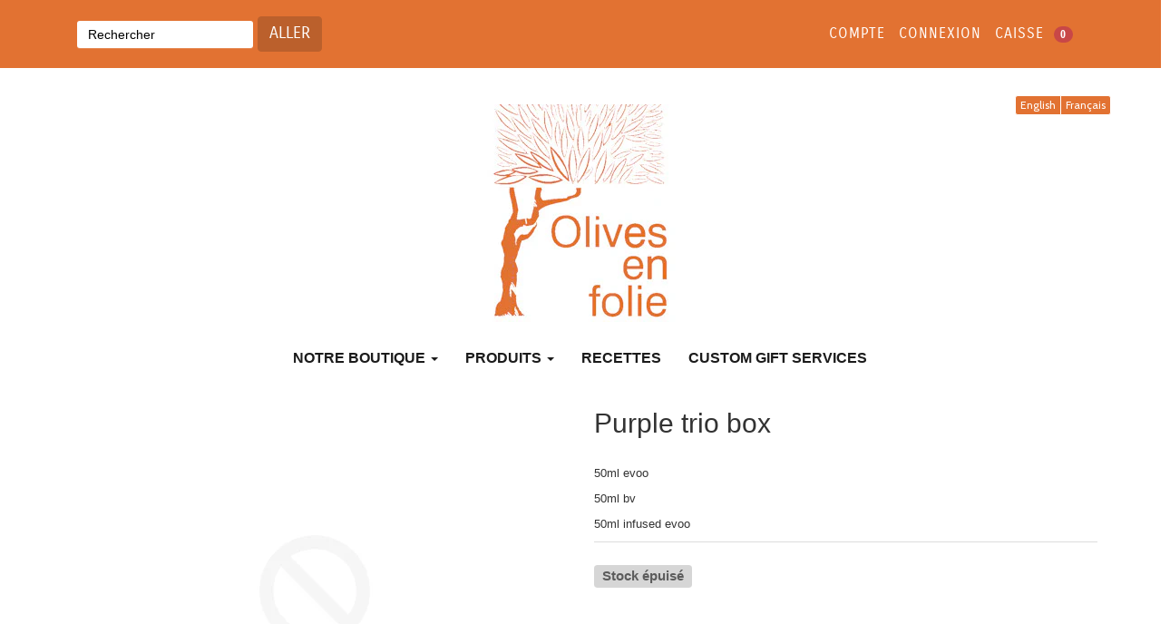

--- FILE ---
content_type: text/html; charset=utf-8
request_url: https://olivesenfolie.com/products/purple-trio-box
body_size: 21133
content:
<!DOCTYPE html>
<html lang="en">
<head>









































































































































































<meta charset="utf-8">
<meta http-equiv="X-UA-Compatible" content="IE=edge,chrome=1">
<meta name="viewport" content="width=device-width,initial-scale=1">

<script>
  // save all theme settings in a js object, to be able to use settings in js without mixing it woth liquid
  window._bilingualTheme = {};
  window._bilingualTheme.settings = {"use_logo_image":true,"logo_left":false,"custom_background_image":false,"background_image_style":"repeat","main_background_color":"#ffffff","linklist_header_one":"","linklist_main_menu":"main-menu","show_breadcrumb":false,"banner_content_page":"","use_currency_converter":false,"currencies":"EUR,AUD,USD,CAD,SEK","currency_background_color":"#c64444","currency_font_color":"#ffffff","link_color":"#e27232","link_hover_color":"#bc622e","button_color":"#e27232","button_border_color":"#e27232","button_hover_color":"#e27232","button_hover_border_color":"#be612c","button_text_color":"#ffffff","cancel_button_color":"#b8ad97","cancel_button_hover_color":"#b8ad97","cancel_button_text_color":"#000000","update_button_color":"#b8ad97","update_button_hover_color":"#b8ad97","update_button_text_color":"#000000","disabled_button_color":"#b8ad97","disabled_button_text_color":"#000000","lang1_button_color":"#e27232","lang1_button_hover_color":"#b7602e","lang1_button_text_color":"#ffffff","lang1_button_border_color":"#ffffff","lang2_button_color":"#e27232","lang2_button_hover_color":"#b7602e","lang2_button_text_color":"#ffffff","lang2_button_border_color":"#ffffff","main_menu_background_color":"#ffffff","main_menu_color":"#1b1b1b","main_menu_hover_color":"#1b1b1b","main_menu_hover_background_color":"#ffffff","dropdown_menu_background_color":"#ffffff","dropdown_menu_color":"#e27232","dropdown_menu_hover_color":"#1b1b1b","dropdown_menu_hover_background_color":"#ffffff","top_bar_background_color":"#e27232","top_bar_link_color":"#ffffff","top_bar_hover_link_color":"#c56262","footer_background_color":"#e27232","footer_link_color":"#ffffff","footer_hover_link_color":"#c64444","sidebar_background_color":"#ffffff","sidebar_link_color":"#5e5e5e","sidebar_link_hover_color":"#000000","sidebar_link_hover_background_color":"#e27232","sidebar_button_color":"#000000","sidebar_button_text_color":"#ffffff","sidebar_button_hover_color":"#757575","on_sale_color":"#000000","on_sale_bg_color":"#eddfdf","sold_out_color":"#5c5c5c","sold_out_bg_color":"#d6d6d6","thumbnail_bg_color":"","logo_font_method":"google_webfonts","logo_google_webfont_font":"Cabin","logo_websafe_font":"Futura, 'Century Gothic', AppleGothic, sans-serif","logo_font_size":"20","logo_weight":"normal","logo_font_style":"none","heading_font_method":"websafe","heading_google_webfont_font":"Lobster","heading_websafe_font":"Futura, 'Century Gothic', AppleGothic, sans-serif","heading_weight":"normal","heading_font_style":"none","nav_font_method":"websafe","nav_google_webfont_font":"Bree+Serif","nav_websafe_font":"Futura, 'Century Gothic', AppleGothic, sans-serif","nav_font_size":"16","nav_weight":"bold","nav_font_style":"uppercase","regular_font_method":"websafe","regular_google_webfont_font":"Anton","regular_websafe_font":"'Helvetica Neue', Helvetica, Arial, sans-serif","regular_font_size":"13","regular_weight":"normal","regular_font_style":"none","footer_font_method":"websafe","footer_google_webfont_font":"Anton","footer_websafe_font":"bebas_neueregular","footer_font_size":"18","footer_head_font_size":"32","footer_weight":"normal","footer_font_style":"none","welcome_message":"","frontpage_collection_title":"Experience olive oil like never before..|Redécouvrez l’huile d’olive et les vinaigres balsamiques...","featured_collection_1":"","featured_collection_2":"","featured_collection_3":"","featured_collection_4":"","featured_collection_5":"","featured_collection_6":"","show_collection_description":false,"frontpage_collection":"","featured_products_limit":"4","show_slideshow":true,"slideshow_speed":"6000","slideshow_height":"auto","show_image_1":true,"image_1_link":"","image_1_title":"","image_1_desc":"","image_1_btn_text":"","show_image_2":true,"image_2_link":"","image_2_title":"","image_2_desc":"","image_2_btn_text":"","show_image_3":true,"image_3_link":"","image_3_title":"","image_3_desc":"","image_3_btn_text":"","show_image_4":true,"image_4_link":"","image_4_title":"","image_4_desc":"","image_4_btn_text":"","show_image_5":false,"image_5_link":"","image_5_title":"","image_5_desc":"","image_5_btn_text":"","testimonial_header":"","testimonials_speed":"5000","testimonial_1_show":false,"testimonial_1_feedback":"","testimonial_1_client":"","testimonial_1_photo_show":false,"testimonial_2_show":false,"testimonial_2_feedback":"","testimonial_2_client":"","testimonial_2_photo_show":false,"testimonial_3_show":false,"testimonial_3_feedback":"","testimonial_3_client":"","testimonial_3_photo_show":false,"testimonial_4_show":false,"testimonial_4_feedback":"","testimonial_4_client":"","testimonial_4_photo_show":false,"testimonial_5_show":false,"testimonial_5_feedback":"","testimonial_5_client":"","testimonial_5_photo_show":false,"thumbnail_border":false,"show_product_tags_on_collection":false,"show_view_more_button_on_collections":true,"fix_thumbnail_image_height":false,"thumbnail_image_fixed_height":"200","fix_thumbnail_container_height":false,"thumbnail_container_fixed_height":"330","product_title_upcase":false,"show_product_tags":true,"show_social_button":false,"product_page_button_text":"Add To Cart|Ajouter au panier","show_related_products":true,"show_quantity":true,"lang1":"English","use_lang2":true,"lang2":"Français","primary_language":"2","bl_account":"Account|Compte","bl_account_details":"Account Details and Order History|Détails du compte et historique de commande","bl_activate_account":"Activate Account|Activer le compte","bl_add_address":"Add New Address|Ajouter une nouvelle adresse","bl_order_note_text":"Add a note to your order|Ajouter une note à votre commande","bl_address":"Address|Adresse","bl_all":"All|Tous","bl_all_products":"All Products|Tous les produits","bl_and":"And|et","bl_articles_tagged":"Articles tagged with|Articles étiquetés avec","bl_billing_address":"Billing Address|Adresse de facturation","bl_by":"by|par","bl_cancel":"Cancel|Annuler","bl_cart":"Cart|Panier","bl_checkout":"Checkout|Caisse","bl_city":"City|Ville","bl_close":"Close|Fermer","bl_close_sidebar":"Close sidebar|Fermer sidebar","bl_comment":"Comment|Commentaire","bl_comments":"Comments|Commentaires","bl_comments_needs_approval":"Comments have to be approved before showing up|Commentaires doivent être approuvés avant d'être affichés","bl_company":"Company|Entreprise","bl_confirm_password":"Confirm Password|Confirmer le mot de passe","bl_continue_shopping":"Continue Shopping|Poursuivre mes achats","bl_continue_guest":"Continue as Guest|Continuer comme invité","bl_copyright":"Copyright|Droit d'auteur","bl_country":"Country|Pays","bl_create_account":"Create account|Créer un compte","bl_create_your_password":"Create your password to activate your account|Créez votre mot de passe pour activer votre compte","bl_currencies":"CURRENCY|DEVISES","bl_date":"Date|Date","bl_decline_invitation":"Decline Invitation|Refuser invitation","bl_default":"Default|Defecto","bl_delete":"Delete|Par défaut","bl_description":"Description|Description","bl_details":"Details|Détails","bl_discount":"Discount|Réduction","bl_edit":"Edit|Modifier","bl_email":"Email Address|Adresse e-mail","bl_invalid_email":"Email is invalid| E-mail est invalide","bl_new_password":"Enter a new password for|Saisissez un nouveau mot de passe","bl_field":"field|champ","bl_first":"First Name|Prénom","bl_forgot_password":"Forgot your password?|Avez-vous oublié votre mot de passe?","bl_fulfilled":"Fulfilled|Accompli","bl_fulfillment_status":"Fulfillment Status|Statut d'accomplissement","bl_go":"GO|ALLER","bl_back_home":"Go back home|Retour à l'accueil","bl_guest_login":"Guest Login|Inscription en tant qu'invité","bl_home":"Home|Accueil","bl_if_you_forgot_password":"If you've forgotten your password, you can reset your password here|Si vous avez oublié votre mot de passe, vous pouvez réinitialiser votre mot de passe ici","bl_item_added":"Item added to your cart:|Article ajouté à votre panier","bl_item_not_added":"Item was not added|Article n'a pas été ajouté","bl_items_in_your_cart":"Items in your cart|Articles dans votre panier","bl_last":"Last Name|Nom","bl_leave_comment":"Leave a comment|Laisser un commentaire","bl_login":"Login|Connexion","bl_logout":"Logout|Déconnexion","bl_mng_account_address":"Manage Account Address|Gérer adresse de compte","bl_message":"Message|Message","bl_fill_correctly":"must be filled in correctly|doit être rempli correctement","bl_name":"Name|Nom","bl_new_customers":"New Customers|Nouveaux clients","bl_next":"Next|Suivant","bl_no_results":"No results found for|Aucun résultat trouvé pour","bl_no_products_found":"No products found in this collection|Pas de produits trouvés dans cette collection","bl_not_all_fields_filled":"Not all the fields have been filled out correctly!|Pas tous les champs n'ont été remplis correctement!","bl_on_sale_text":"On Sale|En vente","bl_unable_to_submit":"Oops, sorry. We were unable to submit your inquiry. Please correct the following and submit again|Oups, désolé. Nous n'avons pas réussi à soumettre votre demande. Veuillez corriger les erreurs suivantes et de resoumettre votre demande","bl_or":"or|ou","bl_order":"Order|Commande","bl_order_cancelled":"Order Cancelled|Commande annulée","bl_ordered_on":"Ordered on|Commandé(e) le","bl_out_of_stock":"Out of stock|En rupture de stock","bl_page_not_found":"Page Not Found|Page introuvable","bl_password":"Password|Mot de passe","bl_password_blank":"Password can't be blank|Mot de passe ne peut pas être vide","bl_payment_status":"Payment Status|Statut de paiement","bl_phone":"Phone|Téléphone","bl_please_select":"- Please Select --|- Veuillez sélectionner --","bl_posted":"Posted|Publié","bl_previous":"Previous|Précédent","bl_price":"Price|Prix","bl_product":"Product|Produit","bl_prod_collections":"Product Collections|Collections de produit","bl_province":"Province|Province","bl_qty":"Qty|Qté","bl_read_more":"Read more|En savoir plus","bl_recent_articles":"Recent articles|Articles récents","bl_related_products_text":"Related Products|Produits liés","bl_reset_account_pass":"Reset Account Password|Réinitialiser le mot de passe du compte","bl_reset_pass":"Reset Password|Réinitialiser mot de passe","bl_results_for":"Results for|Résultats pour","bl_return_account_page":"Return to Account page|Retour à la page du compte","bl_return_store":"Return to Store|Retour à la boutique","bl_returning_customers":"Returning Customers|Clients récurrents","bl_search":"Search|Rechercher","bl_set_default_address":"Set as Default Address?|Définir comme adresse par défaut?","bl_shipping":"Shipping|Livraison","bl_shipping_address":"Shipping Address|Adresse de livraison","bl_sign_up":"Subscribe|Inscription","bl_sold_out":"Sold Out|Stock épuisé","bl_submit":"Submit|Soumettre","bl_subtotal":"Subtotal|Sous-total","bl_comment_posted":"Successfully posted your comment|Votre commentaire a été publié avec succès","bl_tax":"Tax|Impôt","bl_toggle_sidebar":"Toggle sidebar|Basculer sidebar","bl_well_be_back":"Thanks for contacting us! We'll get back to you as soon as possible.|Merci de nous avoir contacté ! Nous vous répondrons dès que possible","bl_item_sold_out":"The item you tried to buy is sold out|L'article que vous avez essayé d'acheter est en rupture de stock","bl_to":"to|à","bl_total":"Total|Total","bl_404_text":"Uh oh! The page you're looking for can't be found|Houlà ! La page que vous cherchez est introuvable","bl_update":"Update|Actualiser","bl_view_more":"View more|En voir plus","bl_view_addresses":"View Addresses|Voir les adresses","bl_view_comments_for":"View comments for|Voir les commentaires pour","bl_view_all_products":"View all products|Voir tous les produits","bl_sent_verify_email":"We have sent an email to the email address you entered, please click the link included to verify your email address","bl_email_reset_password":"We will send you an email to reset your password|Nous vous enverrons un e-mail pour réinitialiser votre mot de passe","bl_try_home_search":"You could try going back Home or try the search instead|Vous pouvez essayer de retourner à l'accueil ou sinon essayez d'effectuer une recherche","bl_no_orders":"You haven't placed any orders yet:|Vous n'avez pas encore passé de commande","bl_cart_empty":"Your shopping cart is empty|Votre panier est vide","bl_zip":"Zip|Code postal","sidebar_linklist_1":"","sidebar_default_state":"opened","display_extra_checkout_buttons":true,"show_theme_credits":true,"footer_linklist_1":"","footer_linklist_2":"","newsletter_enabled":true,"newsletter_system":"mailchimp","mailchimp_link_1":"http:\/\/shopifyninjas.us2.list-manage.com\/subscribe\/post?u=1e605127f03284c3b0e1e3a11\u0026amp;id=6d7d8d696a","mailchimp_link_2":"http:\/\/shopifyninjas.us2.list-manage.com\/subscribe\/post?u=1e605127f03284c3b0e1e3a11\u0026amp;id=6d7d8d696a","newsletter_heading_footer":"Join our VIP List|S'abbonner","american_express":true,"visa":true,"mastercard":true,"paypal":true,"google":true,"social_icons_heading_text":"","facebook_link":"http:\/\/www.facebook.com\/shopify","twitter_link":"http:\/\/www.twitter.com\/shopify","instagram_link":"","pinterest_link":"","google_plus_link":"http:\/\/www.googleplus.com\/shopify","youtube_link":"http:\/\/www.youtube.com\/shopify","flickr_link":"http:\/\/www.flickr.com\/shopify","checkout_use_storefront_logo":false,"checkout_logo_position":"left","checkout_logo_size":"medium","checkout_body_background_color":"#fff","checkout_input_background_color_mode":"white","checkout_sidebar_background_color":"#fafafa","checkout_heading_font":"Helvetica Neue","checkout_body_font":"Helvetica Neue","checkout_accent_color":"#2a9dcc","checkout_button_color":"#2a9dcc","checkout_error_color":"#ff6d6d","checkout_use_header_image":false,"checkout_logo":"","checkout_use_body_background_image":false,"checkout_use_sidebar_background_image":false,"checkout_banner_background_color":"#fff","checkout_headline":"","checkout_call_to_action_color":"#8fc243","customer_layout":"theme","default_currency":"SEK","main_menu_link_color":"#c64444","main_menu_link_hover_color":"#ffffff","main_menu_link_hover_background_color":"#c56262","product_border":"true","sale_icon":"label label-danger","related_products_text":"Related Products|Productos relacionados","on_sale_text":"On Sale|En Venta","order_note_text":"Add a note to your order|Agregar una nota a su pedido","use_lang1":"true","supported_currencies":"AUD USD CAD EUR","currency_format":"money_with_currency_format","show_multiple_currencies":"false","mailchimp_link":"mailchimpurl","show_product_type":"true","show_product_vendor":"true","discover":"true","cirrus":"true","delta":"true","testimonial_slider_show":"true","bl_address1":"Address1|Dirección 1","bl_address2":"Address2|Dirección 2","bl_forgot_password?":"Forgot your password?|Contraseña olvidado?","nav_dropdown_linklist":"main-menu","sidebar_linklist_2":"shop-coffee-tienda","sidebar_linklist_3":"","top-bar_background_color":"#000000","top-bar_link_color":"#aaaaaa","top-bar_hover_link_color":"#ffffff","collection_col_count":"3"};
  window._bilingualTheme.template = "product";
  window._bilingualTheme.shopName = "Olives en folie";
  window._bilingualTheme.shopCurrency = "CAD";
</script>

<!-- styles -->
<link href="//olivesenfolie.com/cdn/shop/t/11/assets/reset.css?v=87930364796703647321457522560" rel="stylesheet" type="text/css" media="all" />
<link href="//olivesenfolie.com/cdn/shop/t/11/assets/bootstrap.css?v=91386516516327722821753296870" rel="stylesheet" type="text/css" media="all" />
<link href="//olivesenfolie.com/cdn/shop/t/11/assets/base.scss.css?v=152222160234432901971457525243" rel="stylesheet" type="text/css" media="all" />
<link href="//olivesenfolie.com/cdn/shop/t/11/assets/customise.scss.css?v=112192189867160342651753296870" rel="stylesheet" type="text/css" media="all" />
<link href="//olivesenfolie.com/cdn/shop/t/11/assets/lightbox.css?v=5237821409449462641747265098" rel="stylesheet" type="text/css" media="all" />

<!-- scripts -->
<script src="//olivesenfolie.com/cdn/shop/t/11/assets/jquery-1.11.1.min.js?v=134162713284037891001457522553" type="text/javascript"></script>
<script src="//olivesenfolie.com/cdn/shop/t/11/assets/jquery.migrate-1.2.1.min.js?v=163044760040938828711457522553" type="text/javascript"></script>
<script src="//olivesenfolie.com/cdn/shop/t/11/assets/jquery-tinypubsub-0.7.js?v=60815176377174895831457522553" type="text/javascript"></script>
<script src="//olivesenfolie.com/cdn/shop/t/11/assets/bootstrap.js?v=161626953806717238021457522559" type="text/javascript"></script>
<script src="//olivesenfolie.com/cdn/shop/t/11/assets/lightbox-2.6.min.js?v=112929135471988367301457522553" type="text/javascript"></script>
<script src="//olivesenfolie.com/cdn/shop/t/11/assets/enquire.js?v=37168746781081347881457522549" type="text/javascript"></script>
<script src="//olivesenfolie.com/cdn/shop/t/11/assets/dynamic-sidebar.js?v=137066162772230596121457522560" type="text/javascript"></script>

<!-- media queries fix for IE8 and lower -->
<script src="//olivesenfolie.com/cdn/shop/t/11/assets/respond.min.js?v=93990193852539669651457522554" type="text/javascript"></script>

<!-- Custom Fonts -->


	
	<link href='//fonts.googleapis.com/css?family=.|Cabin:light,normal,bold|' rel='stylesheet' type='text/css'>




	<title>Purple trio box | Olives en folie</title>


	<meta name="description" content="50ml evoo 50ml bv 50ml infused evoo" />

<link rel="canonical" href="https://olivesenfolie.com/products/purple-trio-box" />

<script>window.performance && window.performance.mark && window.performance.mark('shopify.content_for_header.start');</script><meta name="google-site-verification" content="eTUNALO0EDA0RWK2H_CpxT-Ijy7JridPBLWITgv7-7w">
<meta id="shopify-digital-wallet" name="shopify-digital-wallet" content="/11806742/digital_wallets/dialog">
<meta name="shopify-checkout-api-token" content="0fb36e27d31750a8e9c9aed6bf56380b">
<link rel="alternate" type="application/json+oembed" href="https://olivesenfolie.com/products/purple-trio-box.oembed">
<script async="async" src="/checkouts/internal/preloads.js?locale=en-CA"></script>
<link rel="preconnect" href="https://shop.app" crossorigin="anonymous">
<script async="async" src="https://shop.app/checkouts/internal/preloads.js?locale=en-CA&shop_id=11806742" crossorigin="anonymous"></script>
<script id="shopify-features" type="application/json">{"accessToken":"0fb36e27d31750a8e9c9aed6bf56380b","betas":["rich-media-storefront-analytics"],"domain":"olivesenfolie.com","predictiveSearch":true,"shopId":11806742,"locale":"en"}</script>
<script>var Shopify = Shopify || {};
Shopify.shop = "olives-en-folie.myshopify.com";
Shopify.locale = "en";
Shopify.currency = {"active":"CAD","rate":"1.0"};
Shopify.country = "CA";
Shopify.theme = {"name":"bilingual-quebec-sunglasses-theme-v5-02-upload","id":90633345,"schema_name":null,"schema_version":null,"theme_store_id":null,"role":"main"};
Shopify.theme.handle = "null";
Shopify.theme.style = {"id":null,"handle":null};
Shopify.cdnHost = "olivesenfolie.com/cdn";
Shopify.routes = Shopify.routes || {};
Shopify.routes.root = "/";</script>
<script type="module">!function(o){(o.Shopify=o.Shopify||{}).modules=!0}(window);</script>
<script>!function(o){function n(){var o=[];function n(){o.push(Array.prototype.slice.apply(arguments))}return n.q=o,n}var t=o.Shopify=o.Shopify||{};t.loadFeatures=n(),t.autoloadFeatures=n()}(window);</script>
<script>
  window.ShopifyPay = window.ShopifyPay || {};
  window.ShopifyPay.apiHost = "shop.app\/pay";
  window.ShopifyPay.redirectState = null;
</script>
<script id="shop-js-analytics" type="application/json">{"pageType":"product"}</script>
<script defer="defer" async type="module" src="//olivesenfolie.com/cdn/shopifycloud/shop-js/modules/v2/client.init-shop-cart-sync_BT-GjEfc.en.esm.js"></script>
<script defer="defer" async type="module" src="//olivesenfolie.com/cdn/shopifycloud/shop-js/modules/v2/chunk.common_D58fp_Oc.esm.js"></script>
<script defer="defer" async type="module" src="//olivesenfolie.com/cdn/shopifycloud/shop-js/modules/v2/chunk.modal_xMitdFEc.esm.js"></script>
<script type="module">
  await import("//olivesenfolie.com/cdn/shopifycloud/shop-js/modules/v2/client.init-shop-cart-sync_BT-GjEfc.en.esm.js");
await import("//olivesenfolie.com/cdn/shopifycloud/shop-js/modules/v2/chunk.common_D58fp_Oc.esm.js");
await import("//olivesenfolie.com/cdn/shopifycloud/shop-js/modules/v2/chunk.modal_xMitdFEc.esm.js");

  window.Shopify.SignInWithShop?.initShopCartSync?.({"fedCMEnabled":true,"windoidEnabled":true});

</script>
<script>
  window.Shopify = window.Shopify || {};
  if (!window.Shopify.featureAssets) window.Shopify.featureAssets = {};
  window.Shopify.featureAssets['shop-js'] = {"shop-cart-sync":["modules/v2/client.shop-cart-sync_DZOKe7Ll.en.esm.js","modules/v2/chunk.common_D58fp_Oc.esm.js","modules/v2/chunk.modal_xMitdFEc.esm.js"],"init-fed-cm":["modules/v2/client.init-fed-cm_B6oLuCjv.en.esm.js","modules/v2/chunk.common_D58fp_Oc.esm.js","modules/v2/chunk.modal_xMitdFEc.esm.js"],"shop-cash-offers":["modules/v2/client.shop-cash-offers_D2sdYoxE.en.esm.js","modules/v2/chunk.common_D58fp_Oc.esm.js","modules/v2/chunk.modal_xMitdFEc.esm.js"],"shop-login-button":["modules/v2/client.shop-login-button_QeVjl5Y3.en.esm.js","modules/v2/chunk.common_D58fp_Oc.esm.js","modules/v2/chunk.modal_xMitdFEc.esm.js"],"pay-button":["modules/v2/client.pay-button_DXTOsIq6.en.esm.js","modules/v2/chunk.common_D58fp_Oc.esm.js","modules/v2/chunk.modal_xMitdFEc.esm.js"],"shop-button":["modules/v2/client.shop-button_DQZHx9pm.en.esm.js","modules/v2/chunk.common_D58fp_Oc.esm.js","modules/v2/chunk.modal_xMitdFEc.esm.js"],"avatar":["modules/v2/client.avatar_BTnouDA3.en.esm.js"],"init-windoid":["modules/v2/client.init-windoid_CR1B-cfM.en.esm.js","modules/v2/chunk.common_D58fp_Oc.esm.js","modules/v2/chunk.modal_xMitdFEc.esm.js"],"init-shop-for-new-customer-accounts":["modules/v2/client.init-shop-for-new-customer-accounts_C_vY_xzh.en.esm.js","modules/v2/client.shop-login-button_QeVjl5Y3.en.esm.js","modules/v2/chunk.common_D58fp_Oc.esm.js","modules/v2/chunk.modal_xMitdFEc.esm.js"],"init-shop-email-lookup-coordinator":["modules/v2/client.init-shop-email-lookup-coordinator_BI7n9ZSv.en.esm.js","modules/v2/chunk.common_D58fp_Oc.esm.js","modules/v2/chunk.modal_xMitdFEc.esm.js"],"init-shop-cart-sync":["modules/v2/client.init-shop-cart-sync_BT-GjEfc.en.esm.js","modules/v2/chunk.common_D58fp_Oc.esm.js","modules/v2/chunk.modal_xMitdFEc.esm.js"],"shop-toast-manager":["modules/v2/client.shop-toast-manager_DiYdP3xc.en.esm.js","modules/v2/chunk.common_D58fp_Oc.esm.js","modules/v2/chunk.modal_xMitdFEc.esm.js"],"init-customer-accounts":["modules/v2/client.init-customer-accounts_D9ZNqS-Q.en.esm.js","modules/v2/client.shop-login-button_QeVjl5Y3.en.esm.js","modules/v2/chunk.common_D58fp_Oc.esm.js","modules/v2/chunk.modal_xMitdFEc.esm.js"],"init-customer-accounts-sign-up":["modules/v2/client.init-customer-accounts-sign-up_iGw4briv.en.esm.js","modules/v2/client.shop-login-button_QeVjl5Y3.en.esm.js","modules/v2/chunk.common_D58fp_Oc.esm.js","modules/v2/chunk.modal_xMitdFEc.esm.js"],"shop-follow-button":["modules/v2/client.shop-follow-button_CqMgW2wH.en.esm.js","modules/v2/chunk.common_D58fp_Oc.esm.js","modules/v2/chunk.modal_xMitdFEc.esm.js"],"checkout-modal":["modules/v2/client.checkout-modal_xHeaAweL.en.esm.js","modules/v2/chunk.common_D58fp_Oc.esm.js","modules/v2/chunk.modal_xMitdFEc.esm.js"],"shop-login":["modules/v2/client.shop-login_D91U-Q7h.en.esm.js","modules/v2/chunk.common_D58fp_Oc.esm.js","modules/v2/chunk.modal_xMitdFEc.esm.js"],"lead-capture":["modules/v2/client.lead-capture_BJmE1dJe.en.esm.js","modules/v2/chunk.common_D58fp_Oc.esm.js","modules/v2/chunk.modal_xMitdFEc.esm.js"],"payment-terms":["modules/v2/client.payment-terms_Ci9AEqFq.en.esm.js","modules/v2/chunk.common_D58fp_Oc.esm.js","modules/v2/chunk.modal_xMitdFEc.esm.js"]};
</script>
<script>(function() {
  var isLoaded = false;
  function asyncLoad() {
    if (isLoaded) return;
    isLoaded = true;
    var urls = ["https:\/\/static.zotabox.com\/3\/1\/31f068834fc55305946a66db5a1b4c77\/widgets.js?shop=olives-en-folie.myshopify.com"];
    for (var i = 0; i < urls.length; i++) {
      var s = document.createElement('script');
      s.type = 'text/javascript';
      s.async = true;
      s.src = urls[i];
      var x = document.getElementsByTagName('script')[0];
      x.parentNode.insertBefore(s, x);
    }
  };
  if(window.attachEvent) {
    window.attachEvent('onload', asyncLoad);
  } else {
    window.addEventListener('load', asyncLoad, false);
  }
})();</script>
<script id="__st">var __st={"a":11806742,"offset":-18000,"reqid":"8dbbf110-e957-4fd1-a5bb-bc17bf459816-1769147899","pageurl":"olivesenfolie.com\/products\/purple-trio-box","u":"6f7e73a63ee0","p":"product","rtyp":"product","rid":7144170487862};</script>
<script>window.ShopifyPaypalV4VisibilityTracking = true;</script>
<script id="captcha-bootstrap">!function(){'use strict';const t='contact',e='account',n='new_comment',o=[[t,t],['blogs',n],['comments',n],[t,'customer']],c=[[e,'customer_login'],[e,'guest_login'],[e,'recover_customer_password'],[e,'create_customer']],r=t=>t.map((([t,e])=>`form[action*='/${t}']:not([data-nocaptcha='true']) input[name='form_type'][value='${e}']`)).join(','),a=t=>()=>t?[...document.querySelectorAll(t)].map((t=>t.form)):[];function s(){const t=[...o],e=r(t);return a(e)}const i='password',u='form_key',d=['recaptcha-v3-token','g-recaptcha-response','h-captcha-response',i],f=()=>{try{return window.sessionStorage}catch{return}},m='__shopify_v',_=t=>t.elements[u];function p(t,e,n=!1){try{const o=window.sessionStorage,c=JSON.parse(o.getItem(e)),{data:r}=function(t){const{data:e,action:n}=t;return t[m]||n?{data:e,action:n}:{data:t,action:n}}(c);for(const[e,n]of Object.entries(r))t.elements[e]&&(t.elements[e].value=n);n&&o.removeItem(e)}catch(o){console.error('form repopulation failed',{error:o})}}const l='form_type',E='cptcha';function T(t){t.dataset[E]=!0}const w=window,h=w.document,L='Shopify',v='ce_forms',y='captcha';let A=!1;((t,e)=>{const n=(g='f06e6c50-85a8-45c8-87d0-21a2b65856fe',I='https://cdn.shopify.com/shopifycloud/storefront-forms-hcaptcha/ce_storefront_forms_captcha_hcaptcha.v1.5.2.iife.js',D={infoText:'Protected by hCaptcha',privacyText:'Privacy',termsText:'Terms'},(t,e,n)=>{const o=w[L][v],c=o.bindForm;if(c)return c(t,g,e,D).then(n);var r;o.q.push([[t,g,e,D],n]),r=I,A||(h.body.append(Object.assign(h.createElement('script'),{id:'captcha-provider',async:!0,src:r})),A=!0)});var g,I,D;w[L]=w[L]||{},w[L][v]=w[L][v]||{},w[L][v].q=[],w[L][y]=w[L][y]||{},w[L][y].protect=function(t,e){n(t,void 0,e),T(t)},Object.freeze(w[L][y]),function(t,e,n,w,h,L){const[v,y,A,g]=function(t,e,n){const i=e?o:[],u=t?c:[],d=[...i,...u],f=r(d),m=r(i),_=r(d.filter((([t,e])=>n.includes(e))));return[a(f),a(m),a(_),s()]}(w,h,L),I=t=>{const e=t.target;return e instanceof HTMLFormElement?e:e&&e.form},D=t=>v().includes(t);t.addEventListener('submit',(t=>{const e=I(t);if(!e)return;const n=D(e)&&!e.dataset.hcaptchaBound&&!e.dataset.recaptchaBound,o=_(e),c=g().includes(e)&&(!o||!o.value);(n||c)&&t.preventDefault(),c&&!n&&(function(t){try{if(!f())return;!function(t){const e=f();if(!e)return;const n=_(t);if(!n)return;const o=n.value;o&&e.removeItem(o)}(t);const e=Array.from(Array(32),(()=>Math.random().toString(36)[2])).join('');!function(t,e){_(t)||t.append(Object.assign(document.createElement('input'),{type:'hidden',name:u})),t.elements[u].value=e}(t,e),function(t,e){const n=f();if(!n)return;const o=[...t.querySelectorAll(`input[type='${i}']`)].map((({name:t})=>t)),c=[...d,...o],r={};for(const[a,s]of new FormData(t).entries())c.includes(a)||(r[a]=s);n.setItem(e,JSON.stringify({[m]:1,action:t.action,data:r}))}(t,e)}catch(e){console.error('failed to persist form',e)}}(e),e.submit())}));const S=(t,e)=>{t&&!t.dataset[E]&&(n(t,e.some((e=>e===t))),T(t))};for(const o of['focusin','change'])t.addEventListener(o,(t=>{const e=I(t);D(e)&&S(e,y())}));const B=e.get('form_key'),M=e.get(l),P=B&&M;t.addEventListener('DOMContentLoaded',(()=>{const t=y();if(P)for(const e of t)e.elements[l].value===M&&p(e,B);[...new Set([...A(),...v().filter((t=>'true'===t.dataset.shopifyCaptcha))])].forEach((e=>S(e,t)))}))}(h,new URLSearchParams(w.location.search),n,t,e,['guest_login'])})(!0,!0)}();</script>
<script integrity="sha256-4kQ18oKyAcykRKYeNunJcIwy7WH5gtpwJnB7kiuLZ1E=" data-source-attribution="shopify.loadfeatures" defer="defer" src="//olivesenfolie.com/cdn/shopifycloud/storefront/assets/storefront/load_feature-a0a9edcb.js" crossorigin="anonymous"></script>
<script crossorigin="anonymous" defer="defer" src="//olivesenfolie.com/cdn/shopifycloud/storefront/assets/shopify_pay/storefront-65b4c6d7.js?v=20250812"></script>
<script data-source-attribution="shopify.dynamic_checkout.dynamic.init">var Shopify=Shopify||{};Shopify.PaymentButton=Shopify.PaymentButton||{isStorefrontPortableWallets:!0,init:function(){window.Shopify.PaymentButton.init=function(){};var t=document.createElement("script");t.src="https://olivesenfolie.com/cdn/shopifycloud/portable-wallets/latest/portable-wallets.en.js",t.type="module",document.head.appendChild(t)}};
</script>
<script data-source-attribution="shopify.dynamic_checkout.buyer_consent">
  function portableWalletsHideBuyerConsent(e){var t=document.getElementById("shopify-buyer-consent"),n=document.getElementById("shopify-subscription-policy-button");t&&n&&(t.classList.add("hidden"),t.setAttribute("aria-hidden","true"),n.removeEventListener("click",e))}function portableWalletsShowBuyerConsent(e){var t=document.getElementById("shopify-buyer-consent"),n=document.getElementById("shopify-subscription-policy-button");t&&n&&(t.classList.remove("hidden"),t.removeAttribute("aria-hidden"),n.addEventListener("click",e))}window.Shopify?.PaymentButton&&(window.Shopify.PaymentButton.hideBuyerConsent=portableWalletsHideBuyerConsent,window.Shopify.PaymentButton.showBuyerConsent=portableWalletsShowBuyerConsent);
</script>
<script data-source-attribution="shopify.dynamic_checkout.cart.bootstrap">document.addEventListener("DOMContentLoaded",(function(){function t(){return document.querySelector("shopify-accelerated-checkout-cart, shopify-accelerated-checkout")}if(t())Shopify.PaymentButton.init();else{new MutationObserver((function(e,n){t()&&(Shopify.PaymentButton.init(),n.disconnect())})).observe(document.body,{childList:!0,subtree:!0})}}));
</script>
<link id="shopify-accelerated-checkout-styles" rel="stylesheet" media="screen" href="https://olivesenfolie.com/cdn/shopifycloud/portable-wallets/latest/accelerated-checkout-backwards-compat.css" crossorigin="anonymous">
<style id="shopify-accelerated-checkout-cart">
        #shopify-buyer-consent {
  margin-top: 1em;
  display: inline-block;
  width: 100%;
}

#shopify-buyer-consent.hidden {
  display: none;
}

#shopify-subscription-policy-button {
  background: none;
  border: none;
  padding: 0;
  text-decoration: underline;
  font-size: inherit;
  cursor: pointer;
}

#shopify-subscription-policy-button::before {
  box-shadow: none;
}

      </style>

<script>window.performance && window.performance.mark && window.performance.mark('shopify.content_for_header.end');</script>
<link href="https://monorail-edge.shopifysvc.com" rel="dns-prefetch">
<script>(function(){if ("sendBeacon" in navigator && "performance" in window) {try {var session_token_from_headers = performance.getEntriesByType('navigation')[0].serverTiming.find(x => x.name == '_s').description;} catch {var session_token_from_headers = undefined;}var session_cookie_matches = document.cookie.match(/_shopify_s=([^;]*)/);var session_token_from_cookie = session_cookie_matches && session_cookie_matches.length === 2 ? session_cookie_matches[1] : "";var session_token = session_token_from_headers || session_token_from_cookie || "";function handle_abandonment_event(e) {var entries = performance.getEntries().filter(function(entry) {return /monorail-edge.shopifysvc.com/.test(entry.name);});if (!window.abandonment_tracked && entries.length === 0) {window.abandonment_tracked = true;var currentMs = Date.now();var navigation_start = performance.timing.navigationStart;var payload = {shop_id: 11806742,url: window.location.href,navigation_start,duration: currentMs - navigation_start,session_token,page_type: "product"};window.navigator.sendBeacon("https://monorail-edge.shopifysvc.com/v1/produce", JSON.stringify({schema_id: "online_store_buyer_site_abandonment/1.1",payload: payload,metadata: {event_created_at_ms: currentMs,event_sent_at_ms: currentMs}}));}}window.addEventListener('pagehide', handle_abandonment_event);}}());</script>
<script id="web-pixels-manager-setup">(function e(e,d,r,n,o){if(void 0===o&&(o={}),!Boolean(null===(a=null===(i=window.Shopify)||void 0===i?void 0:i.analytics)||void 0===a?void 0:a.replayQueue)){var i,a;window.Shopify=window.Shopify||{};var t=window.Shopify;t.analytics=t.analytics||{};var s=t.analytics;s.replayQueue=[],s.publish=function(e,d,r){return s.replayQueue.push([e,d,r]),!0};try{self.performance.mark("wpm:start")}catch(e){}var l=function(){var e={modern:/Edge?\/(1{2}[4-9]|1[2-9]\d|[2-9]\d{2}|\d{4,})\.\d+(\.\d+|)|Firefox\/(1{2}[4-9]|1[2-9]\d|[2-9]\d{2}|\d{4,})\.\d+(\.\d+|)|Chrom(ium|e)\/(9{2}|\d{3,})\.\d+(\.\d+|)|(Maci|X1{2}).+ Version\/(15\.\d+|(1[6-9]|[2-9]\d|\d{3,})\.\d+)([,.]\d+|)( \(\w+\)|)( Mobile\/\w+|) Safari\/|Chrome.+OPR\/(9{2}|\d{3,})\.\d+\.\d+|(CPU[ +]OS|iPhone[ +]OS|CPU[ +]iPhone|CPU IPhone OS|CPU iPad OS)[ +]+(15[._]\d+|(1[6-9]|[2-9]\d|\d{3,})[._]\d+)([._]\d+|)|Android:?[ /-](13[3-9]|1[4-9]\d|[2-9]\d{2}|\d{4,})(\.\d+|)(\.\d+|)|Android.+Firefox\/(13[5-9]|1[4-9]\d|[2-9]\d{2}|\d{4,})\.\d+(\.\d+|)|Android.+Chrom(ium|e)\/(13[3-9]|1[4-9]\d|[2-9]\d{2}|\d{4,})\.\d+(\.\d+|)|SamsungBrowser\/([2-9]\d|\d{3,})\.\d+/,legacy:/Edge?\/(1[6-9]|[2-9]\d|\d{3,})\.\d+(\.\d+|)|Firefox\/(5[4-9]|[6-9]\d|\d{3,})\.\d+(\.\d+|)|Chrom(ium|e)\/(5[1-9]|[6-9]\d|\d{3,})\.\d+(\.\d+|)([\d.]+$|.*Safari\/(?![\d.]+ Edge\/[\d.]+$))|(Maci|X1{2}).+ Version\/(10\.\d+|(1[1-9]|[2-9]\d|\d{3,})\.\d+)([,.]\d+|)( \(\w+\)|)( Mobile\/\w+|) Safari\/|Chrome.+OPR\/(3[89]|[4-9]\d|\d{3,})\.\d+\.\d+|(CPU[ +]OS|iPhone[ +]OS|CPU[ +]iPhone|CPU IPhone OS|CPU iPad OS)[ +]+(10[._]\d+|(1[1-9]|[2-9]\d|\d{3,})[._]\d+)([._]\d+|)|Android:?[ /-](13[3-9]|1[4-9]\d|[2-9]\d{2}|\d{4,})(\.\d+|)(\.\d+|)|Mobile Safari.+OPR\/([89]\d|\d{3,})\.\d+\.\d+|Android.+Firefox\/(13[5-9]|1[4-9]\d|[2-9]\d{2}|\d{4,})\.\d+(\.\d+|)|Android.+Chrom(ium|e)\/(13[3-9]|1[4-9]\d|[2-9]\d{2}|\d{4,})\.\d+(\.\d+|)|Android.+(UC? ?Browser|UCWEB|U3)[ /]?(15\.([5-9]|\d{2,})|(1[6-9]|[2-9]\d|\d{3,})\.\d+)\.\d+|SamsungBrowser\/(5\.\d+|([6-9]|\d{2,})\.\d+)|Android.+MQ{2}Browser\/(14(\.(9|\d{2,})|)|(1[5-9]|[2-9]\d|\d{3,})(\.\d+|))(\.\d+|)|K[Aa][Ii]OS\/(3\.\d+|([4-9]|\d{2,})\.\d+)(\.\d+|)/},d=e.modern,r=e.legacy,n=navigator.userAgent;return n.match(d)?"modern":n.match(r)?"legacy":"unknown"}(),u="modern"===l?"modern":"legacy",c=(null!=n?n:{modern:"",legacy:""})[u],f=function(e){return[e.baseUrl,"/wpm","/b",e.hashVersion,"modern"===e.buildTarget?"m":"l",".js"].join("")}({baseUrl:d,hashVersion:r,buildTarget:u}),m=function(e){var d=e.version,r=e.bundleTarget,n=e.surface,o=e.pageUrl,i=e.monorailEndpoint;return{emit:function(e){var a=e.status,t=e.errorMsg,s=(new Date).getTime(),l=JSON.stringify({metadata:{event_sent_at_ms:s},events:[{schema_id:"web_pixels_manager_load/3.1",payload:{version:d,bundle_target:r,page_url:o,status:a,surface:n,error_msg:t},metadata:{event_created_at_ms:s}}]});if(!i)return console&&console.warn&&console.warn("[Web Pixels Manager] No Monorail endpoint provided, skipping logging."),!1;try{return self.navigator.sendBeacon.bind(self.navigator)(i,l)}catch(e){}var u=new XMLHttpRequest;try{return u.open("POST",i,!0),u.setRequestHeader("Content-Type","text/plain"),u.send(l),!0}catch(e){return console&&console.warn&&console.warn("[Web Pixels Manager] Got an unhandled error while logging to Monorail."),!1}}}}({version:r,bundleTarget:l,surface:e.surface,pageUrl:self.location.href,monorailEndpoint:e.monorailEndpoint});try{o.browserTarget=l,function(e){var d=e.src,r=e.async,n=void 0===r||r,o=e.onload,i=e.onerror,a=e.sri,t=e.scriptDataAttributes,s=void 0===t?{}:t,l=document.createElement("script"),u=document.querySelector("head"),c=document.querySelector("body");if(l.async=n,l.src=d,a&&(l.integrity=a,l.crossOrigin="anonymous"),s)for(var f in s)if(Object.prototype.hasOwnProperty.call(s,f))try{l.dataset[f]=s[f]}catch(e){}if(o&&l.addEventListener("load",o),i&&l.addEventListener("error",i),u)u.appendChild(l);else{if(!c)throw new Error("Did not find a head or body element to append the script");c.appendChild(l)}}({src:f,async:!0,onload:function(){if(!function(){var e,d;return Boolean(null===(d=null===(e=window.Shopify)||void 0===e?void 0:e.analytics)||void 0===d?void 0:d.initialized)}()){var d=window.webPixelsManager.init(e)||void 0;if(d){var r=window.Shopify.analytics;r.replayQueue.forEach((function(e){var r=e[0],n=e[1],o=e[2];d.publishCustomEvent(r,n,o)})),r.replayQueue=[],r.publish=d.publishCustomEvent,r.visitor=d.visitor,r.initialized=!0}}},onerror:function(){return m.emit({status:"failed",errorMsg:"".concat(f," has failed to load")})},sri:function(e){var d=/^sha384-[A-Za-z0-9+/=]+$/;return"string"==typeof e&&d.test(e)}(c)?c:"",scriptDataAttributes:o}),m.emit({status:"loading"})}catch(e){m.emit({status:"failed",errorMsg:(null==e?void 0:e.message)||"Unknown error"})}}})({shopId: 11806742,storefrontBaseUrl: "https://olivesenfolie.com",extensionsBaseUrl: "https://extensions.shopifycdn.com/cdn/shopifycloud/web-pixels-manager",monorailEndpoint: "https://monorail-edge.shopifysvc.com/unstable/produce_batch",surface: "storefront-renderer",enabledBetaFlags: ["2dca8a86"],webPixelsConfigList: [{"id":"415825974","configuration":"{\"config\":\"{\\\"pixel_id\\\":\\\"G-SZP47TRK0C\\\",\\\"target_country\\\":\\\"CA\\\",\\\"gtag_events\\\":[{\\\"type\\\":\\\"begin_checkout\\\",\\\"action_label\\\":\\\"G-SZP47TRK0C\\\"},{\\\"type\\\":\\\"search\\\",\\\"action_label\\\":\\\"G-SZP47TRK0C\\\"},{\\\"type\\\":\\\"view_item\\\",\\\"action_label\\\":[\\\"G-SZP47TRK0C\\\",\\\"MC-MBTKQP4MKQ\\\"]},{\\\"type\\\":\\\"purchase\\\",\\\"action_label\\\":[\\\"G-SZP47TRK0C\\\",\\\"MC-MBTKQP4MKQ\\\"]},{\\\"type\\\":\\\"page_view\\\",\\\"action_label\\\":[\\\"G-SZP47TRK0C\\\",\\\"MC-MBTKQP4MKQ\\\"]},{\\\"type\\\":\\\"add_payment_info\\\",\\\"action_label\\\":\\\"G-SZP47TRK0C\\\"},{\\\"type\\\":\\\"add_to_cart\\\",\\\"action_label\\\":\\\"G-SZP47TRK0C\\\"}],\\\"enable_monitoring_mode\\\":false}\"}","eventPayloadVersion":"v1","runtimeContext":"OPEN","scriptVersion":"b2a88bafab3e21179ed38636efcd8a93","type":"APP","apiClientId":1780363,"privacyPurposes":[],"dataSharingAdjustments":{"protectedCustomerApprovalScopes":["read_customer_address","read_customer_email","read_customer_name","read_customer_personal_data","read_customer_phone"]}},{"id":"58064950","eventPayloadVersion":"v1","runtimeContext":"LAX","scriptVersion":"1","type":"CUSTOM","privacyPurposes":["MARKETING"],"name":"Meta pixel (migrated)"},{"id":"67895350","eventPayloadVersion":"v1","runtimeContext":"LAX","scriptVersion":"1","type":"CUSTOM","privacyPurposes":["ANALYTICS"],"name":"Google Analytics tag (migrated)"},{"id":"shopify-app-pixel","configuration":"{}","eventPayloadVersion":"v1","runtimeContext":"STRICT","scriptVersion":"0450","apiClientId":"shopify-pixel","type":"APP","privacyPurposes":["ANALYTICS","MARKETING"]},{"id":"shopify-custom-pixel","eventPayloadVersion":"v1","runtimeContext":"LAX","scriptVersion":"0450","apiClientId":"shopify-pixel","type":"CUSTOM","privacyPurposes":["ANALYTICS","MARKETING"]}],isMerchantRequest: false,initData: {"shop":{"name":"Olives en folie","paymentSettings":{"currencyCode":"CAD"},"myshopifyDomain":"olives-en-folie.myshopify.com","countryCode":"CA","storefrontUrl":"https:\/\/olivesenfolie.com"},"customer":null,"cart":null,"checkout":null,"productVariants":[{"price":{"amount":30.0,"currencyCode":"CAD"},"product":{"title":"Purple trio box","vendor":"Olives en folie","id":"7144170487862","untranslatedTitle":"Purple trio box","url":"\/products\/purple-trio-box","type":""},"id":"41478949011510","image":null,"sku":"","title":"Default Title","untranslatedTitle":"Default Title"}],"purchasingCompany":null},},"https://olivesenfolie.com/cdn","fcfee988w5aeb613cpc8e4bc33m6693e112",{"modern":"","legacy":""},{"shopId":"11806742","storefrontBaseUrl":"https:\/\/olivesenfolie.com","extensionBaseUrl":"https:\/\/extensions.shopifycdn.com\/cdn\/shopifycloud\/web-pixels-manager","surface":"storefront-renderer","enabledBetaFlags":"[\"2dca8a86\"]","isMerchantRequest":"false","hashVersion":"fcfee988w5aeb613cpc8e4bc33m6693e112","publish":"custom","events":"[[\"page_viewed\",{}],[\"product_viewed\",{\"productVariant\":{\"price\":{\"amount\":30.0,\"currencyCode\":\"CAD\"},\"product\":{\"title\":\"Purple trio box\",\"vendor\":\"Olives en folie\",\"id\":\"7144170487862\",\"untranslatedTitle\":\"Purple trio box\",\"url\":\"\/products\/purple-trio-box\",\"type\":\"\"},\"id\":\"41478949011510\",\"image\":null,\"sku\":\"\",\"title\":\"Default Title\",\"untranslatedTitle\":\"Default Title\"}}]]"});</script><script>
  window.ShopifyAnalytics = window.ShopifyAnalytics || {};
  window.ShopifyAnalytics.meta = window.ShopifyAnalytics.meta || {};
  window.ShopifyAnalytics.meta.currency = 'CAD';
  var meta = {"product":{"id":7144170487862,"gid":"gid:\/\/shopify\/Product\/7144170487862","vendor":"Olives en folie","type":"","handle":"purple-trio-box","variants":[{"id":41478949011510,"price":3000,"name":"Purple trio box","public_title":null,"sku":""}],"remote":false},"page":{"pageType":"product","resourceType":"product","resourceId":7144170487862,"requestId":"8dbbf110-e957-4fd1-a5bb-bc17bf459816-1769147899"}};
  for (var attr in meta) {
    window.ShopifyAnalytics.meta[attr] = meta[attr];
  }
</script>
<script class="analytics">
  (function () {
    var customDocumentWrite = function(content) {
      var jquery = null;

      if (window.jQuery) {
        jquery = window.jQuery;
      } else if (window.Checkout && window.Checkout.$) {
        jquery = window.Checkout.$;
      }

      if (jquery) {
        jquery('body').append(content);
      }
    };

    var hasLoggedConversion = function(token) {
      if (token) {
        return document.cookie.indexOf('loggedConversion=' + token) !== -1;
      }
      return false;
    }

    var setCookieIfConversion = function(token) {
      if (token) {
        var twoMonthsFromNow = new Date(Date.now());
        twoMonthsFromNow.setMonth(twoMonthsFromNow.getMonth() + 2);

        document.cookie = 'loggedConversion=' + token + '; expires=' + twoMonthsFromNow;
      }
    }

    var trekkie = window.ShopifyAnalytics.lib = window.trekkie = window.trekkie || [];
    if (trekkie.integrations) {
      return;
    }
    trekkie.methods = [
      'identify',
      'page',
      'ready',
      'track',
      'trackForm',
      'trackLink'
    ];
    trekkie.factory = function(method) {
      return function() {
        var args = Array.prototype.slice.call(arguments);
        args.unshift(method);
        trekkie.push(args);
        return trekkie;
      };
    };
    for (var i = 0; i < trekkie.methods.length; i++) {
      var key = trekkie.methods[i];
      trekkie[key] = trekkie.factory(key);
    }
    trekkie.load = function(config) {
      trekkie.config = config || {};
      trekkie.config.initialDocumentCookie = document.cookie;
      var first = document.getElementsByTagName('script')[0];
      var script = document.createElement('script');
      script.type = 'text/javascript';
      script.onerror = function(e) {
        var scriptFallback = document.createElement('script');
        scriptFallback.type = 'text/javascript';
        scriptFallback.onerror = function(error) {
                var Monorail = {
      produce: function produce(monorailDomain, schemaId, payload) {
        var currentMs = new Date().getTime();
        var event = {
          schema_id: schemaId,
          payload: payload,
          metadata: {
            event_created_at_ms: currentMs,
            event_sent_at_ms: currentMs
          }
        };
        return Monorail.sendRequest("https://" + monorailDomain + "/v1/produce", JSON.stringify(event));
      },
      sendRequest: function sendRequest(endpointUrl, payload) {
        // Try the sendBeacon API
        if (window && window.navigator && typeof window.navigator.sendBeacon === 'function' && typeof window.Blob === 'function' && !Monorail.isIos12()) {
          var blobData = new window.Blob([payload], {
            type: 'text/plain'
          });

          if (window.navigator.sendBeacon(endpointUrl, blobData)) {
            return true;
          } // sendBeacon was not successful

        } // XHR beacon

        var xhr = new XMLHttpRequest();

        try {
          xhr.open('POST', endpointUrl);
          xhr.setRequestHeader('Content-Type', 'text/plain');
          xhr.send(payload);
        } catch (e) {
          console.log(e);
        }

        return false;
      },
      isIos12: function isIos12() {
        return window.navigator.userAgent.lastIndexOf('iPhone; CPU iPhone OS 12_') !== -1 || window.navigator.userAgent.lastIndexOf('iPad; CPU OS 12_') !== -1;
      }
    };
    Monorail.produce('monorail-edge.shopifysvc.com',
      'trekkie_storefront_load_errors/1.1',
      {shop_id: 11806742,
      theme_id: 90633345,
      app_name: "storefront",
      context_url: window.location.href,
      source_url: "//olivesenfolie.com/cdn/s/trekkie.storefront.8d95595f799fbf7e1d32231b9a28fd43b70c67d3.min.js"});

        };
        scriptFallback.async = true;
        scriptFallback.src = '//olivesenfolie.com/cdn/s/trekkie.storefront.8d95595f799fbf7e1d32231b9a28fd43b70c67d3.min.js';
        first.parentNode.insertBefore(scriptFallback, first);
      };
      script.async = true;
      script.src = '//olivesenfolie.com/cdn/s/trekkie.storefront.8d95595f799fbf7e1d32231b9a28fd43b70c67d3.min.js';
      first.parentNode.insertBefore(script, first);
    };
    trekkie.load(
      {"Trekkie":{"appName":"storefront","development":false,"defaultAttributes":{"shopId":11806742,"isMerchantRequest":null,"themeId":90633345,"themeCityHash":"351994997252924722","contentLanguage":"en","currency":"CAD","eventMetadataId":"83047bd8-f37a-4790-b8c0-06a4315c9c1c"},"isServerSideCookieWritingEnabled":true,"monorailRegion":"shop_domain","enabledBetaFlags":["65f19447"]},"Session Attribution":{},"S2S":{"facebookCapiEnabled":false,"source":"trekkie-storefront-renderer","apiClientId":580111}}
    );

    var loaded = false;
    trekkie.ready(function() {
      if (loaded) return;
      loaded = true;

      window.ShopifyAnalytics.lib = window.trekkie;

      var originalDocumentWrite = document.write;
      document.write = customDocumentWrite;
      try { window.ShopifyAnalytics.merchantGoogleAnalytics.call(this); } catch(error) {};
      document.write = originalDocumentWrite;

      window.ShopifyAnalytics.lib.page(null,{"pageType":"product","resourceType":"product","resourceId":7144170487862,"requestId":"8dbbf110-e957-4fd1-a5bb-bc17bf459816-1769147899","shopifyEmitted":true});

      var match = window.location.pathname.match(/checkouts\/(.+)\/(thank_you|post_purchase)/)
      var token = match? match[1]: undefined;
      if (!hasLoggedConversion(token)) {
        setCookieIfConversion(token);
        window.ShopifyAnalytics.lib.track("Viewed Product",{"currency":"CAD","variantId":41478949011510,"productId":7144170487862,"productGid":"gid:\/\/shopify\/Product\/7144170487862","name":"Purple trio box","price":"30.00","sku":"","brand":"Olives en folie","variant":null,"category":"","nonInteraction":true,"remote":false},undefined,undefined,{"shopifyEmitted":true});
      window.ShopifyAnalytics.lib.track("monorail:\/\/trekkie_storefront_viewed_product\/1.1",{"currency":"CAD","variantId":41478949011510,"productId":7144170487862,"productGid":"gid:\/\/shopify\/Product\/7144170487862","name":"Purple trio box","price":"30.00","sku":"","brand":"Olives en folie","variant":null,"category":"","nonInteraction":true,"remote":false,"referer":"https:\/\/olivesenfolie.com\/products\/purple-trio-box"});
      }
    });


        var eventsListenerScript = document.createElement('script');
        eventsListenerScript.async = true;
        eventsListenerScript.src = "//olivesenfolie.com/cdn/shopifycloud/storefront/assets/shop_events_listener-3da45d37.js";
        document.getElementsByTagName('head')[0].appendChild(eventsListenerScript);

})();</script>
  <script>
  if (!window.ga || (window.ga && typeof window.ga !== 'function')) {
    window.ga = function ga() {
      (window.ga.q = window.ga.q || []).push(arguments);
      if (window.Shopify && window.Shopify.analytics && typeof window.Shopify.analytics.publish === 'function') {
        window.Shopify.analytics.publish("ga_stub_called", {}, {sendTo: "google_osp_migration"});
      }
      console.error("Shopify's Google Analytics stub called with:", Array.from(arguments), "\nSee https://help.shopify.com/manual/promoting-marketing/pixels/pixel-migration#google for more information.");
    };
    if (window.Shopify && window.Shopify.analytics && typeof window.Shopify.analytics.publish === 'function') {
      window.Shopify.analytics.publish("ga_stub_initialized", {}, {sendTo: "google_osp_migration"});
    }
  }
</script>
<script
  defer
  src="https://olivesenfolie.com/cdn/shopifycloud/perf-kit/shopify-perf-kit-3.0.4.min.js"
  data-application="storefront-renderer"
  data-shop-id="11806742"
  data-render-region="gcp-us-central1"
  data-page-type="product"
  data-theme-instance-id="90633345"
  data-theme-name=""
  data-theme-version=""
  data-monorail-region="shop_domain"
  data-resource-timing-sampling-rate="10"
  data-shs="true"
  data-shs-beacon="true"
  data-shs-export-with-fetch="true"
  data-shs-logs-sample-rate="1"
  data-shs-beacon-endpoint="https://olivesenfolie.com/api/collect"
></script>
</head>
<body>
<div id="fb-root"></div>
<script>
	window.fbAsyncInit = function() {
		FB.init({
			appId      : '731316370268118',
			xfbml      : true,
			version    : 'v2.0'
		});
	};

	(function(d, s, id){
		var js, fjs = d.getElementsByTagName(s)[0];
		if (d.getElementById(id)) {return;}
		js = d.createElement(s); js.id = id;
		js.src = "//connect.facebook.net/en_US/sdk.js";
		fjs.parentNode.insertBefore(js, fjs);
	}(document, 'script', 'facebook-jssdk'));
</script>
  
  <div class="top-bar">
    <div class="container">
      <form class="navbar-form pull-left hidden-xs" action="/search" method="get" role="search">
	<input type="hidden" name="type" value="product">
	
	<div class="form-group">
		<input id="search-input" name="q" type="text" class="form-control search-query lang-attr" placeholder="Search" data-provide="typeahead" data-source="[]" data-bilingual="Search|Rechercher" data-attr="placeholder">
	</div>
	<button type="submit" value="GO" class="btn btn-default lang-attr" data-bilingual="GO|ALLER" data-attr="text">GO|ALLER</button>
</form>
		
			
		

		<div class="navbar-form pull-right top-padding">
<!-- <div class="col-sm-6 col-sm-offset-6"> -->
	<ul class="list-unstyled list-inline store-menu">
	
		
			<li>
				<a class="menulink" href="https://olivesenfolie.com/account"><span class='lang lang1 inline-block'>Account</span><span class='lang lang2 inline-block'>Compte</span></a>
			</li>
			<li>
				<span class="menulink login-item"><a href="/account/login" id="customer_login_link"><span class='lang lang1 inline-block'>Login</span><span class='lang lang2 inline-block'>Connexion</span></a></span>
			</li>
			<li>
				<a class="menulink checkout-item" href="/cart/"><span class='lang lang1 inline-block'>Checkout</span><span class='lang lang2 inline-block'>Caisse</span> <span class="cart-item-total badge badge-info">0</span></a>
			</li>
		

	
	</ul>
</div><!--. col-md-6 -->
    </div>
</div> <!-- / .row top-bar -->

<div class="container site-wrapper">
  
	<div class="header-wrapper">
		<header id="header">
          <!-- original location of topbar - class="top-bar" -->
			<div class="row logo">
	      		<div class="col-sm-4 text-center col-sm-offset-4">
					
						<a href="/"><img src="//olivesenfolie.com/cdn/shop/t/11/assets/logo.png?v=119852438518938596721457617437" alt="Olives en folie" /></a>
					
				</div>
                <div class="text-left currency-col">
                  
                </div>
				<div class="language-col">
					<div class="pull-right text-right btn-group lang-select languagetoggle">
	<span class="btn btn-xs btn-default btn-lang1" data-lang="lang1">English</span>
	<span class="btn btn-xs btn-default btn-lang2" data-lang="lang2">Français</span>
</div>
				</div>
	    	</div><!-- / .row logo -->
		</header><!-- #header -->
	</div><!-- .header-wrapper -->

	<nav class="navbar main-nav" role="navigation">
	<div class="navbar-header">
		<button class="navbar-toggle" type="button" data-toggle="collapse" data-target=".navbar-collapse">
			<span class="sr-only">Toggle navigation</span>
			<span class="icon-bar"></span>
			<span class="icon-bar"></span>
			<span class="icon-bar"></span>
		</button>
	</div>

	<div class="collapse navbar-collapse" id="main-collapse">
		<ul class="nav navbar-nav">
			
  
  

  
  
  
    <li class="dropdown" id="menu1" >
      <a class="dropdown-toggle lang-attr" data-toggle="dropdown" data-hover="dropdown" href="#menu1" title="Our Store|Notre Boutique" data-bilingual="Our Store|Notre Boutique" data-attr="title">
        
        
        <span class='lang lang1 inline-block'>Our Store</span><span class='lang lang2 inline-block'>Notre Boutique</span>
        <b class="caret"></b>
      </a>
      <ul class="dropdown-menu main-nav-dropdown-menu">
        
          
          
          <li>
            <a href="/" class="lang-attr" title="Home|Accueil" data-bilingual="Home|Accueil" data-attr="title"><span class='lang lang1 inline-block'>Home</span><span class='lang lang2 inline-block'>Accueil</span></a>
          </li>
        
          
          
          <li>
            <a href="/pages/about-us" class="lang-attr" title="About us|La Boutique" data-bilingual="About us|La Boutique" data-attr="title"><span class='lang lang1 inline-block'>About us</span><span class='lang lang2 inline-block'>La Boutique</span></a>
          </li>
        
          
          
          <li>
            <a href="/pages/health-benefits-bienfaits-pour-la-sante" class="lang-attr" title="Health Benefits|Bienfaits pour la santé" data-bilingual="Health Benefits|Bienfaits pour la santé" data-attr="title"><span class='lang lang1 inline-block'>Health Benefits</span><span class='lang lang2 inline-block'>Bienfaits pour la santé</span></a>
          </li>
        
          
          
          <li>
            <a href="/pages/myths-mythes-et-realites" class="lang-attr" title="Myths|Mythes et réalités" data-bilingual="Myths|Mythes et réalités" data-attr="title"><span class='lang lang1 inline-block'>Myths</span><span class='lang lang2 inline-block'>Mythes et réalités</span></a>
          </li>
        
          
          
          <li>
            <a href="/pages/contact-us" class="lang-attr" title="Contact Us|Communiquez avec nous" data-bilingual="Contact Us|Communiquez avec nous" data-attr="title"><span class='lang lang1 inline-block'>Contact Us</span><span class='lang lang2 inline-block'>Communiquez avec nous</span></a>
          </li>
        
      </ul>
    </li>
  

  
  

  
  
  
    <li class="dropdown" id="menu2" >
      <a class="dropdown-toggle lang-attr" data-toggle="dropdown" data-hover="dropdown" href="#menu2" title="Products|Produits" data-bilingual="Products|Produits" data-attr="title">
        
        
        <span class='lang lang1 inline-block'>Products</span><span class='lang lang2 inline-block'>Produits</span>
        <b class="caret"></b>
      </a>
      <ul class="dropdown-menu main-nav-dropdown-menu">
        
          
          
          <li>
            <a href="/collections/extra-virgin-olive-oil-huile-dolive-extra-vierge" class="lang-attr" title="Extra Virgin Olive Oil|Huile d'olive extra vierge" data-bilingual="Extra Virgin Olive Oil|Huile d'olive extra vierge" data-attr="title"><span class='lang lang1 inline-block'>Extra Virgin Olive Oil</span><span class='lang lang2 inline-block'>Huile d'olive extra vierge</span></a>
          </li>
        
          
          
          <li>
            <a href="/collections/flavoured-olive-oils-huile-dolive-aromatisee" class="lang-attr" title="Flavoured Olive Oils|Huile d'olive aromatisée" data-bilingual="Flavoured Olive Oils|Huile d'olive aromatisée" data-attr="title"><span class='lang lang1 inline-block'>Flavoured Olive Oils</span><span class='lang lang2 inline-block'>Huile d'olive aromatisée</span></a>
          </li>
        
          
          
          <li>
            <a href="/collections/balsamic-vinegar-vinaigre-balsamique" class="lang-attr" title="Balsamic Vinegar|Vinaigre balsamique " data-bilingual="Balsamic Vinegar|Vinaigre balsamique " data-attr="title"><span class='lang lang1 inline-block'>Balsamic Vinegar</span><span class='lang lang2 inline-block'>Vinaigre balsamique </span></a>
          </li>
        
          
          
          <li>
            <a href="/collections/vinegars-vinaigres" class="lang-attr" title="Specialty Vinegars|Vinaigres prestigieux" data-bilingual="Specialty Vinegars|Vinaigres prestigieux" data-attr="title"><span class='lang lang1 inline-block'>Specialty Vinegars</span><span class='lang lang2 inline-block'>Vinaigres prestigieux</span></a>
          </li>
        
          
          
          <li>
            <a href="/collections/gifts" class="lang-attr" title="Gifts| Cadeau" data-bilingual="Gifts| Cadeau" data-attr="title"><span class='lang lang1 inline-block'>Gifts</span><span class='lang lang2 inline-block'> Cadeau</span></a>
          </li>
        
      </ul>
    </li>
  

  
  

  
  
  
    <li >
      
      
      <a href="/pages/recipes-recettes" class="lang-attr" title="Recipes|Recettes" data-bilingual="Recipes|Recettes" data-attr="title"><span class='lang lang1 inline-block'>Recipes</span><span class='lang lang2 inline-block'>Recettes</span></a>
    </li>
  

  
  

  
  
  
    <li >
      
      
      <a href="/pages/workshops-ateliers" class="lang-attr" title="Custom Gift Services" data-bilingual="Custom Gift Services" data-attr="title">Custom Gift Services</a>
    </li>
  

		</ul>

		

	</div><!-- /.navbar-collapse -->
</nav>

	

	
        








































































































































































<div id="item-added-modal" class="modal fade">
	<div class="modal-dialog">
		<div class="modal-content">
			<div id="main-modal">

				<div class="modal-header">
					<button type="button" class="close" data-dismiss="modal" aria-hidden="true">&times;</button>
					<h3><span class='lang lang1 inline-block'>Item added to your cart:</span><span class='lang lang2 inline-block'>Article ajouté à votre panier</span></h3>
				</div> <!-- modal-header -->
				<div class="modal-body">
					<p><span id="modal-item-quantity"></span> <span class='lang lang1 inline-block'>Items in your cart</span><span class='lang lang2 inline-block'>Articles dans votre panier</span></p>
		          <p><strong><span class='lang lang1 inline-block'>Total</span><span class='lang lang2 inline-block'>Total</span>:</strong> <strong><span class="money" id="modal-total-cost"></span></strong></p>
				</div> <!-- modal-body -->

			</div> <!-- main-modal-->

			<div id="error-modal">

				<div class="modal-header">
					<button type="button" class="close" data-dismiss="modal" aria-hidden="true">&times;</button>
					<h3><span class='lang lang1 inline-block'>Item was not added</span><span class='lang lang2 inline-block'>Article n'a pas été ajouté</span></h3>

				</div> <!-- modal-header -->
				<div class="modal-body">
					<p><span class="label label-sold-out"><span class='lang lang1 inline-block'>The item you tried to buy is sold out</span><span class='lang lang2 inline-block'>L'article que vous avez essayé d'acheter est en rupture de stock</span>.</span></p>
				</div> <!-- modal-body -->

			</div> <!-- error-modal -->

			<div class="modal-footer">
				<button class="btn btn-default" data-dismiss="modal"><span class='lang lang1 inline-block'>Continue Shopping</span><span class='lang lang2 inline-block'>Poursuivre mes achats</span></button>
				<a href="/cart" class="btn btn-default"><span class='lang lang1 inline-block'>Cart</span><span class='lang lang2 inline-block'>Panier</span>/<span class='lang lang1 inline-block'>Checkout</span><span class='lang lang2 inline-block'>Caisse</span></a>
			</div> <!-- modal-footer -->
		</div> <!-- modal-content -->
	</div> <!-- modal-dialog -->
</div> <!-- modal fade -->













































































































































































<div class="product row">

	<div class="product-images col-md-6">
		<ul class="thumbnails" id="gallery">
	     	<li class="col-md-12">
	        	<a class="thumbnail lang-attr" data-lightbox="product-image" href="//olivesenfolie.com/cdn/shopifycloud/storefront/assets/no-image-2048-a2addb12_1024x1024.gif" title="Purple trio box" data-bilingual="Purple trio box" data-attr="title">
	          		<img class="lang-attr featured-image" src="//olivesenfolie.com/cdn/shopifycloud/storefront/assets/no-image-2048-a2addb12_large.gif" alt="Purple trio box" data-bilingual="Purple trio box" data-attr="alt"/>
	        	</a>
	      	</li>
	      	
	    </ul>
	    <div>
	    	<div class="col-xs-12">
				
				
		        
		          
						<div class="product-tags pull-right">
							<ul class="list-unstyled">
							<li><i class="glyphicon glyphicon-tags"></i></li>
							
							</ul>
						</div>
					
		        
			</div>
			<hr class="clearboth">
		</div>

	</div><!-- .product-images -->

	<div class="product-details col-md-6">

   		 <div class="product-title clearfix">
   		 	
   		 	
   		 	
			























































































































































































			<h3 class="product-title tab-title">Purple trio box</h3>
	    </div><!-- .product-title -->

		






		<div class="product-description">
          <p>50ml evoo</p>
<p>50ml bv</p>
<p>50ml infused evoo</p>
		</div><!-- .description -->

	    
	      <div id="product-actions" class="sold-out">
	        <div id="purchase">
	          <p class="price"><span class="label label-sold-out"><span class='lang lang1 inline-block'>Sold Out</span><span class='lang lang2 inline-block'>Stock épuisé</span></span></p>
	        </div>
	      </div>
	    
	  </div><!-- #product-details -->

</div><!-- .product -->


	<!-- if collection handle in blank -->
<!-- Settings.show_related_products -->

<script src="//olivesenfolie.com/cdn/shop/t/11/assets/responsive-thumbnails.js?v=108053574136427474611457522554" type="text/javascript"></script>

<script>
!function($){
	var currentProduct = {"id":7144170487862,"title":"Purple trio box","handle":"purple-trio-box","description":"\u003cp\u003e50ml evoo\u003c\/p\u003e\n\u003cp\u003e50ml bv\u003c\/p\u003e\n\u003cp\u003e50ml infused evoo\u003c\/p\u003e","published_at":"2023-11-29T12:02:56-05:00","created_at":"2023-11-29T12:02:00-05:00","vendor":"Olives en folie","type":"","tags":[],"price":3000,"price_min":3000,"price_max":3000,"available":false,"price_varies":false,"compare_at_price":null,"compare_at_price_min":0,"compare_at_price_max":0,"compare_at_price_varies":false,"variants":[{"id":41478949011510,"title":"Default Title","option1":"Default Title","option2":null,"option3":null,"sku":"","requires_shipping":true,"taxable":false,"featured_image":null,"available":false,"name":"Purple trio box","public_title":null,"options":["Default Title"],"price":3000,"weight":0,"compare_at_price":null,"inventory_quantity":0,"inventory_management":"shopify","inventory_policy":"deny","barcode":null,"requires_selling_plan":false,"selling_plan_allocations":[]}],"images":[],"featured_image":null,"options":["Title"],"requires_selling_plan":false,"selling_plan_groups":[],"content":"\u003cp\u003e50ml evoo\u003c\/p\u003e\n\u003cp\u003e50ml bv\u003c\/p\u003e\n\u003cp\u003e50ml infused evoo\u003c\/p\u003e"};
	if( currentProduct.available ) {
		var selectCallback = function(variant, selector) {
			var	currentPrice = $('#purchase .price .current-price'),
				compareSpan = $('.compare-at-span');

			compareSpan.hide(); // hide the compare price by default

			currentPrice.find(".money")
				.removeClass("label label-on-sale onpagespecial"); // remove the price styling by default

			if (variant && variant.available) {
				var oldSelect = $('#product-select').find('option'),
				selectedVariant = $.grep(oldSelect, function(obj, i){
					obj = $(obj);
					return obj.val() == variant.id;
				}),
				selectedVariant = $(selectedVariant[0]),
				price = selectedVariant.data('price'),
				compare_at_price = selectedVariant.data('compare');
				// variant exists
				// selected a valid variant
				$('#add-to-cart')
					.removeClass('disabled')
					.removeAttr('disabled'); // remove unavailable class from add-to-cart button, and re-enable button
				$('#add-ajax')
					.removeClass('disabled')
					.removeAttr('disabled');

				// 1. see if .money exists
				if( currentPrice.find(".money").length == 0 ){
					// no .money exists
					// add .money
					currentPrice.find("span")
					.first()
						.addClass('money');
				}
				// replace .money with new element to hard reset coverter
				var newMoney = $('<span>', {
					class: "money",
					text: price
				});
				// 2. update price
				// remove data to reset currency converter
				currentPrice
					.find(".money")
						.replaceWith(newMoney)
						.removeData();

				// 3. see if compare price exists
				if( variant.compare_at_price ){
					// compare price exists

					// check if .money exists
					if( compareSpan.find(".money").length == 0 && _bilingualTheme.settings.use_currency_converter ){
						// add a span with class money for the currency corverter
						$('<span>', {
							class: "money"
						}).appendTo(compareSpan.find("del"));
					}

					// update compare price
					// remove data to reset currency converter
					// show compare price
					// replace .money with new element to hard reset coverter
					var newCompare = $('<span>', {
						class: "money",
						text: compare_at_price
					});
					compareSpan
						.show()
						.find(".money")
							.replaceWith(newCompare)
							.removeData();

					// add some styling classes to the price
					currentPrice.find(".money")
						.addClass("label label-on-sale");
				}
			} else {
				// variant doesn't exist
				$('#add-to-cart')
					.addClass('disabled')
					.attr('disabled', 'disabled'); // set add-to-cart button to unavailable class and disable button
				$('#add-ajax')
					.addClass('disabled')
					.attr('disabled', 'disabled');

				// 1. add sold out message
				// 2. remove .money from current price to prevent currency converter from converting a string
				var message = "<span class='lang lang1 inline-block'>The item you tried to buy is sold out</span><span class='lang lang2 inline-block'>L'article que vous avez essayé d'acheter est en rupture de stock</span>",
					soldOutElem = $('<span>', {
					class: "label label-sold-out",
					text: message
				});
				currentPrice.find(".money")
					.html(soldOutElem)
					.removeClass("money");

				window.Bilingual();
			}

			// 4. convert money
			if(_bilingualTheme.settings.use_currency_converter) {
				var shopCurrency = 'CAD',
					defaultCurrency = shopCurrency;

				Currency.convertAll(shopCurrency, jQuery('[name=currencies]').val());
				jQuery('.selected-currency').text(Currency.currentCurrency);
			}

			// variant featured image
			if( variant && variant.featured_image ) {
				var originalImage = $(".featured-image"),
		        	newImage = variant.featured_image;

		    	myShopify.switchImage(originalImage, newImage.src, "large");
			}
		};

		// initialize multi selector for product
		if( currentProduct.variants.length > 1 || currentProduct.options.length > 1 ) {
			$(function() {
				new Shopify.OptionSelectors("product-select", { product: {"id":7144170487862,"title":"Purple trio box","handle":"purple-trio-box","description":"\u003cp\u003e50ml evoo\u003c\/p\u003e\n\u003cp\u003e50ml bv\u003c\/p\u003e\n\u003cp\u003e50ml infused evoo\u003c\/p\u003e","published_at":"2023-11-29T12:02:56-05:00","created_at":"2023-11-29T12:02:00-05:00","vendor":"Olives en folie","type":"","tags":[],"price":3000,"price_min":3000,"price_max":3000,"available":false,"price_varies":false,"compare_at_price":null,"compare_at_price_min":0,"compare_at_price_max":0,"compare_at_price_varies":false,"variants":[{"id":41478949011510,"title":"Default Title","option1":"Default Title","option2":null,"option3":null,"sku":"","requires_shipping":true,"taxable":false,"featured_image":null,"available":false,"name":"Purple trio box","public_title":null,"options":["Default Title"],"price":3000,"weight":0,"compare_at_price":null,"inventory_quantity":0,"inventory_management":"shopify","inventory_policy":"deny","barcode":null,"requires_selling_plan":false,"selling_plan_allocations":[]}],"images":[],"featured_image":null,"options":["Title"],"requires_selling_plan":false,"selling_plan_groups":[],"content":"\u003cp\u003e50ml evoo\u003c\/p\u003e\n\u003cp\u003e50ml bv\u003c\/p\u003e\n\u003cp\u003e50ml infused evoo\u003c\/p\u003e"}, onVariantSelected: selectCallback });

				var foundOneInStock = false;
				for( var i = 0; i < currentProduct.variants.length; i++ ) {
					var currentVariant = currentProduct.variants[i];
					if( currentVariant.available && ! foundOneInStock ) {
						foundOneInStock = true;
						for( var j = 0; j < currentProduct.options.length; j++ ) {
							$('.single-option-selector:eq(' + j + ')').val( currentVariant.options[j] ).trigger('change');
						}
					}
				}
			});
		}
	}

	if( currentProduct.compare_at_price_max > currentProduct.price ) {
		$('.compare-at-span').show(); // show the compare at span only if there's a compare price
	}

	///////
	var tabs = $('ul.tabs');
	tabs.each(function(i) {
		var tab = $(this).find('> li > a');
		tab.click(function(e) {
			var contentLocation = $(this).attr('href');
			if(contentLocation.charAt(0)=="#") {
				e.preventDefault();
				tab.removeClass('active');
				$(this).addClass('active');
				$(contentLocation).addClass('active').siblings().removeClass('active');
			}
		});
	});
	tabs.find('> li > a').first().addClass('active');

	$(function() {
		// updating cart and price modal
		var errorModal = $('#error-modal'),
			mainModal = $('#main-modal');

		errorModal.hide();

		$('#add-ajax').on('click', function(e){
			e.preventDefault();

			var	itemId = $('#product-select').val(),
				quantity = $('#quantity').val(),
				addToCartSuccess = false;

			quantity = quantity || 1;

			myShopify.addItem(itemId, quantity, function(data){
				if(data.status == "422" || data.status == "500"){
					errorModal.show();
					mainModal.hide();
				}else{
					errorModal.hide();
					mainModal.show();

					myShopify.getCart(function(myCart){
						var price = myCart.total_price/100;

						$('#modal-item-quantity').text(myCart.item_count); // update the total items number in the modal
						$('.cart-item-total').text(myCart.item_count); // update the total items number next to the top menus cart button
						$('#modal-total-cost').text( price.toFixed(2) );

						$('#open-modal').trigger('click'); // show the modal
						addToCartSuccess = true;
					});

				}

				if( ! addToCartSuccess )
					$('#open-modal').trigger('click'); // show the modal only if the ajax call failed
			});
		});

		// adding the price to the options
		var selWrap = $('.selector-wrapper'),
			newOptions = selWrap.find('option'),
			prodSel = $('#product-select'),
			oldOptions = prodSel.find('option');

		oldOptions.each(function(i, obj) {
			obj = $(obj);
			$(newOptions[i]).append(" - " + obj.data('price'));
		});


	});

}(jQuery);
</script>
    
  
	<!-- original location of include footer -->

</div><!-- end of .container -->
<div class="footer2">&nbsp;</div>
<footer class="footer col-xs-12">
  <div class="container">
	<div class="leftpad">
		<div class="col-md-2">
		
		
		<h5></h5>
		
		</div>
		<div class="col-md-4">
			
			
			<h5></h5>
			
		</div>
		<div class="col-md-5 pull-right-md">
			<!-- email form -->
			<div id="newsletter-center">
				
					
					
					<h5 class="emailtext"><span class='lang lang1 inline-block'>Join our VIP List</span><span class='lang lang2 inline-block'>S'abbonner</span></h5>
					<span class="lang lang1">
						<form action="http://shopifyninjas.us2.list-manage.com/subscribe/post?u=1e605127f03284c3b0e1e3a11&amp;id=6d7d8d696a" method="post" id="mc-embedded-subscribe-form" name="mc-embedded-subscribe-form" class="contact-form form-inline" target="_blank">
							<div class="form-group">
								<input type="email" value="" name="EMAIL" class="required email lang-attr form-control" id="contact_email" placeholder="Email address" data-bilingual="Email Address|Adresse e-mail" data-attr="placeholder">
							</div>
							<button type="submit" value="Sign Up" name="subscribe" id="mc-embedded-subscribe" class="submit btn btn-default lang-attr" data-bilingual="Subscribe|Inscription" data-attr="text">Subscribe|Inscription</button>
						</form>
					</span>
					<span class="lang lang2">
						<form action="http://shopifyninjas.us2.list-manage.com/subscribe/post?u=1e605127f03284c3b0e1e3a11&amp;id=6d7d8d696a" method="post" id="mc-embedded-subscribe-form" name="mc-embedded-subscribe-form" class="contact-form form-inline" target="_blank">
							<div class="form-group">
								<input type="email" value="" name="EMAIL" class="required email lang-attr form-control" id="contact_email" placeholder="Email address" data-bilingual="Email Address|Adresse e-mail" data-attr="placeholder">
							</div>
							<button type="submit" value="Sign Up" name="subscribe" id="mc-embedded-subscribe" class="submit btn btn-default lang-attr" data-bilingual="Subscribe|Inscription" data-attr="text">Subscribe|Inscription</button>
						</form>
					</span>
				
			</div>
			<!-- end email form -->
			<div>

			</div>
		</div>
	</div>
 
	<div class="col-md-12">
	
	

		<h5></h5>
		<p class="social-icons text-center">
			
			
				
				
				

				
					<a class="social_link" target="_blank" href="" title="Olives en folie on Facebook2">
						<img src="//olivesenfolie.com/cdn/shop/t/11/assets/facebook2.png?v=57166325528818948811457522549" alt="Olives en folie on Facebook2">
					</a>
				 <!-- / if settings[setting_link] -->
			
				
				
				

				
					<a class="social_link" target="_blank" href="" title="Olives en folie on Twitter2">
						<img src="//olivesenfolie.com/cdn/shop/t/11/assets/twitter2.png?v=104049786705316114891457522556" alt="Olives en folie on Twitter2">
					</a>
				 <!-- / if settings[setting_link] -->
			
				
				
				

				 <!-- / if settings[setting_link] -->
			
				
				
				

				 <!-- / if settings[setting_link] -->
			
				
				
				

				
					<a class="social_link" target="_blank" href="" title="Olives en folie on Google plus2">
						<img src="//olivesenfolie.com/cdn/shop/t/11/assets/google_plus2.png?v=143277313447830042071457522552" alt="Olives en folie on Google plus2">
					</a>
				 <!-- / if settings[setting_link] -->
			
				
				
				

				
					<a class="social_link" target="_blank" href="" title="Olives en folie on Youtube2">
						<img src="//olivesenfolie.com/cdn/shop/t/11/assets/youtube2.png?v=145427657729190077161457522557" alt="Olives en folie on Youtube2">
					</a>
				 <!-- / if settings[setting_link] -->
			
				
				
				

				
					<a class="social_link" target="_blank" href="" title="Olives en folie on Flickr2">
						<img src="//olivesenfolie.com/cdn/shop/t/11/assets/flickr2.png?v=94885844535605353281457522551" alt="Olives en folie on Flickr2">
					</a>
				 <!-- / if settings[setting_link] -->
			

		</p>
	</div>
	<div class="row credit-cards-wrapper">

		<div class="col-md-12">
			<p class="credit-cards">
				<img src="//olivesenfolie.com/cdn/shop/t/11/assets/amex.png?v=55423226558429196661457522546" alt="We accept American Express"/>
				<img src="//olivesenfolie.com/cdn/shop/t/11/assets/visa.png?v=32750987494432200401457522556" alt="We accept Visa"/>
				<img src="//olivesenfolie.com/cdn/shop/t/11/assets/mastercard.png?v=74924109009248745411457522554" alt="We accept Mastercard"/>
				<img src="//olivesenfolie.com/cdn/shop/t/11/assets/paypal.png?v=161587701158881010921457522554" alt="We accept Paypal"/>
				<img src="//olivesenfolie.com/cdn/shop/t/11/assets/googlecheckout.png?v=35549693142667409971457522552" alt="We accept Google Checkout">
			</p>
		</div>
   
	  <div class="col-md-12 text-center">
		  <p>Copyright &copy;2026 Olives en folie |
			Ecommerce Software by <a href="http://www.shopify.com?ref=shopifyninjas">Shopify</a>.
			
				| Bilingual Theme <span class='lang lang1 inline-block'>by</span><span class='lang lang2 inline-block'>par</span> <a href="http://www.shopifyninjas.com?ref=BilingualTheme" title="Shopify Ninjas - Expert Shopify Developers">Shopify Ninjas</a>.
            <br/>Images courtesy of <a href="http://www.nooksandkrannies.com/">Nooks and Krannies &copy;</a>.</p>
			
	  </div>
	</div>

<script>
	!(function($){
	$(function() {
		$("[data-toggle='tooltip']").tooltip();
	});
	})(jQuery);
</script>
</div>
</footer>



<!--[if lt IE 7 ]>
<script src="//ajax.googleapis.com/ajax/libs/chrome-frame/1.0.3/CFInstall.min.js"></script>
<script>window.attachEvent('onload',function(){CFInstall.check({mode:'overlay'})})</script>
<![endif]-->

	<script src="//olivesenfolie.com/cdn/shop/t/11/assets/option_selection.js?v=91798675127638800821457522554" type="text/javascript"></script>


<script src="//olivesenfolie.com/cdn/shop/t/11/assets/detectmobilebrowser.js?v=63357459503253853601457522549" type="text/javascript"></script>
<script src="//olivesenfolie.com/cdn/shop/t/11/assets/shop.js?v=55422634938596602281457522555" type="text/javascript"></script>
<script src="//olivesenfolie.com/cdn/shop/t/11/assets/second-image-hover.js?v=74765757832432463331457522555" type="text/javascript"></script>
<script src="//olivesenfolie.com/cdn/shop/t/11/assets/collapse.js?v=21672387695646439361457522559" type="text/javascript"></script>
<script src="//olivesenfolie.com/cdn/shop/t/11/assets/responsive-thumbnails.js?v=108053574136427474611457522554" type="text/javascript"></script>
<script src="//olivesenfolie.com/cdn/shop/t/11/assets/center-main-menu.js?v=66252056058943841231457522548" type="text/javascript"></script>
<script src="/services/javascripts/currencies.js" type="text/javascript"></script>

<script src="//olivesenfolie.com/cdn/shop/t/11/assets/jquery.currencies.js?v=101048449842628429351457522553" type="text/javascript"></script>

<script>


Currency.format = 'money_with_currency_format';


var shopCurrency = 'CAD';

/* Sometimes merchants change their shop currency, let's tell our JavaScript file */
Currency.money_with_currency_format[shopCurrency] = "${{amount}} CAD";
Currency.money_format[shopCurrency] = "${{amount}} CAD";
  
/* Default currency */
var defaultCurrency = shopCurrency;
  
/* Cookie currency */
var cookieCurrency = Currency.cookie.read();

/* Fix for customer account pages */
jQuery('span.money span.money').each(function() {
  jQuery(this).parents('span.money').removeClass('money');
});

/* Saving the current price */
jQuery('span.money').each(function() {
  jQuery(this).attr('data-currency-CAD', jQuery(this).html());
});

// If there's no cookie.
if (cookieCurrency == null) {
  if (shopCurrency !== defaultCurrency) {
    Currency.convertAll(shopCurrency, defaultCurrency);
  }
  else {
    Currency.currentCurrency = defaultCurrency;
  }
}

// If the cookie value does not correspond to any value in the currency dropdown.
else if (jQuery('[name=currencies]').size() && jQuery('[name=currencies] option[value=' + cookieCurrency + ']').size() === 0) {
  Currency.currentCurrency = shopCurrency;
  Currency.cookie.write(shopCurrency);
}
else if (cookieCurrency === shopCurrency) {
  Currency.currentCurrency = shopCurrency;
}
else {
  Currency.convertAll(shopCurrency, cookieCurrency);
}


  Currency.convertAll(shopCurrency, defaultCurrency);


jQuery('[name=currencies]').val(Currency.currentCurrency).change(function() {
  var newCurrency = jQuery(this).val();
  Currency.convertAll(Currency.currentCurrency, newCurrency);
  jQuery('.selected-currency').text(Currency.currentCurrency);
});

jQuery('.selected-currency').text(Currency.currentCurrency);
</script>
<script src="//olivesenfolie.com/cdn/shop/t/11/assets/bl-scripts.js?v=9910426026413579751457522559" type="text/javascript"></script>
</body>
</html>


--- FILE ---
content_type: text/css
request_url: https://olivesenfolie.com/cdn/shop/t/11/assets/lightbox.css?v=5237821409449462641747265098
body_size: 32
content:
body:after{content:url(//olivesenfolie.com/cdn/shop/t/11/assets/lightbox-close.png?v=78803719600951444571457522553) url(//olivesenfolie.com/cdn/shop/t/11/assets/lightbox-loading.gif?v=66550052749047757211457522554) url(//olivesenfolie.com/cdn/shop/t/11/assets/lightbox-prev.png?v=60166946719057213611457522554) url(//olivesenfolie.com/cdn/shop/t/11/assets/lightbox-next.png?v=147043683799763872841457522554);display:none}.lightboxOverlay{position:absolute;top:0;left:0;z-index:9999;background-color:#000;filter:progid:DXImageTransform.Microsoft.Alpha(Opacity=80);opacity:.8;display:none}.lightbox{position:absolute;left:0;width:100%;z-index:10000;text-align:center;line-height:0;font-weight:400}.lightbox .lb-image{display:block;height:auto;-webkit-border-radius:3px;-moz-border-radius:3px;-ms-border-radius:3px;-o-border-radius:3px;border-radius:3px;max-width:inherit}.lightbox a img{border:none}.lb-outerContainer{position:relative;background-color:#fff;*zoom: 1;width:250px;height:250px;margin:0 auto;-webkit-border-radius:4px;-moz-border-radius:4px;-ms-border-radius:4px;-o-border-radius:4px;border-radius:4px}.lb-outerContainer:after{content:"";display:table;clear:both}.lb-container{padding:4px}.lb-loader{position:absolute;top:43%;left:0%;height:25%;width:100%;text-align:center;line-height:0}.lb-cancel{display:block;width:32px;height:32px;margin:0 auto;background:url(//olivesenfolie.com/cdn/shop/t/11/assets/lightbox-loading.gif?v=66550052749047757211457522554) no-repeat}.lb-nav{position:absolute;top:0;left:0;height:100%;width:100%;z-index:10}.lb-container>.nav{left:0}.lb-nav a{outline:none}.lb-prev,.lb-next{width:49%;height:100%;cursor:pointer;display:block}.lb-prev{left:0;float:left}.lb-prev:hover{background:url(//olivesenfolie.com/cdn/shop/t/11/assets/lightbox-prev.png?v=60166946719057213611457522554) left 48% no-repeat}.lb-next{right:0;float:right}.lb-next:hover{background:url(//olivesenfolie.com/cdn/shop/t/11/assets/lightbox-next.png?v=147043683799763872841457522554) right 48% no-repeat}.lb-dataContainer{margin:0 auto;padding-top:5px;*zoom: 1;width:100%;-moz-border-radius-bottomleft:4px;-webkit-border-bottom-left-radius:4px;border-bottom-left-radius:4px;-moz-border-radius-bottomright:4px;-webkit-border-bottom-right-radius:4px;border-bottom-right-radius:4px}.lb-dataContainer:after{content:"";display:table;clear:both}.lb-data{padding:0 4px;color:#bbb}.lb-data .lb-details{width:85%;float:left;text-align:left;line-height:1.1em}.lb-data .lb-caption{display:none!important;font-size:13px;font-weight:700;line-height:1em}.lb-data .lb-number{display:none!important;clear:left;padding-bottom:1em;font-size:12px;color:#999}.lb-data .lb-close{display:block;float:right;width:30px;height:30px;background:url(//olivesenfolie.com/cdn/shop/t/11/assets/lightbox-close.png?v=78803719600951444571457522553) top right no-repeat;text-align:right;outline:none;filter:progid:DXImageTransform.Microsoft.Alpha(Opacity=70);opacity:.7}.lb-data .lb-close:hover{cursor:pointer;filter:progid:DXImageTransform.Microsoft.Alpha(Opacity=100);opacity:1}
/*# sourceMappingURL=/cdn/shop/t/11/assets/lightbox.css.map?v=5237821409449462641747265098 */


--- FILE ---
content_type: text/javascript
request_url: https://olivesenfolie.com/cdn/shop/t/11/assets/responsive-thumbnails.js?v=108053574136427474611457522554
body_size: -194
content:
window._bilingualTheme.settings.fix_thumbnail_container_height?$("#collection").show():$(function(){var thumbnails=$("#collection .thumbnail, .thumbnail-small"),images=$(".product-thumbnail-image"),captionTops=$("#collection .thumbnail .caption-top"),titles=$("#collection .thumbnail .caption-top h4");window.resizeThumbnailImages=function(){var maxHeight=0,minHeight=0;$.each(images,function(i,obj){var obj=$(obj),image=obj.find("img").first(),imgHeight=image.innerHeight();minHeight!=0?minHeight=imgHeight<minHeight?imgHeight:minHeight:minHeight=imgHeight,maxHeight=imgHeight>maxHeight?imgHeight:maxHeight}),images.height(maxHeight)},window.resizeThumbnails=function(){var maxHeight=0;$.each(thumbnails,function(i,obj){var obj=$(obj),contents=obj.find(">*"),totalHeight=0;$.each(contents,function(i2,val){val=$(val),totalHeight+=val.height()}),maxHeight=totalHeight>maxHeight?totalHeight:maxHeight}),thumbnails.height(maxHeight)},window.resizeTitles=function(){var maxHeight=0;$.each(titles,function(i,obj){var obj=$(obj),titleHeight=obj.height();maxHeight=titleHeight>maxHeight?titleHeight:maxHeight}),titles.height(maxHeight)},window.resizeCaptionTops=function(){var maxHeight=0;$.each(captionTops,function(i,obj){var obj=$(obj),captionTopHeight=obj.height();maxHeight=captionTopHeight>maxHeight?captionTopHeight:maxHeight}),captionTops.height(maxHeight)},window.resizeAll=function(){window.resizeThumbnailImages(),window.resizeThumbnails(),window.resizeTitles(),window.resizeCaptionTops()},window.showAndResize=function(){$("#collection").show(),window.resizeAll()};function increaseLoadedImagesAndCheckAllLoaded(){++loadedImages>=imageCount&&(showAndResize(),clearTimeout(resizeTimeout))}var allImages=images.find("img"),imageCount=allImages.length,loadedImages=0,resizeTimeout=setTimeout(showAndResize,4e3);allImages.each(function(){this.complete?increaseLoadedImagesAndCheckAllLoaded():$(this).on("load",increaseLoadedImagesAndCheckAllLoaded)}),$(window).on("resize",function(e){window.resizeAll()})});
//# sourceMappingURL=/cdn/shop/t/11/assets/responsive-thumbnails.js.map?v=108053574136427474611457522554


--- FILE ---
content_type: text/javascript
request_url: https://olivesenfolie.com/cdn/shop/t/11/assets/dynamic-sidebar.js?v=137066162772230596121457522560
body_size: -178
content:
(function($){$(function(){var ScrollingButton={init:function(options){var self=this;if(self.offcanvasButton=options.elementToggle,self.offcanvasButtonOpen=options.elementOpen,self.offcanvasButtonClose=options.elementClose,$(".offcanvas-left").length==0)return self.offcanvasButton.remove(),self.offcanvasButtonOpen.remove(),self.offcanvasButtonClose.remove(),!1;self.UpdateButtonTop(),self.scrollPos=$(document).scrollTop(),self.isButtonScrolling=!1,self.isOffcanvasOpen=!1,self.setUpEventHandlers()},setUpEventHandlers:function(){var self=this;enquire.register("(max-width: 767px)",{match:function(){self.UpdateButtonTop()}}),self.offcanvasButton.on("click",function(e){self.toggleOffCanvas()}),self.offcanvasButtonClose.on("click",function(e){self.closeOffCanvas(),self.positionToggleButton()}),self.offcanvasButtonOpen.on("click",function(e){self.openOffCanvas()}),$(window).on("scroll",function(){scrollPos=$(document).scrollTop(),scrollPos>self.buttonTopDefault?self.isButtonScrolling=!0:self.isButtonScrolling=!1,self.positionToggleButton()})},openOffcanvas:function(){var self=this;$(".offcanvas-left").addClass("open"),$(".collection-wrapper").addClass("pushed-by-offcanvas"),self.isOffcanvasOpen=!0,self.isButtonScrolling&&self.positionToggleButtonHorizontally()},closeOffCanvas:function(){var self=this;$(".offcanvas-left").removeClass("open"),$(".collection-wrapper").removeClass("pushed-by-offcanvas"),self.isOffcanvasOpen=!1,self.positionToggleButton()},toggleOffCanvas:function(){var self=this;$(".offcanvas-left").toggleClass("open"),$(".collection-wrapper").toggleClass("pushed-by-offcanvas"),self.isOffcanvasOpen=!self.isOffcanvasOpen,self.isOffcanvasOpen||self.positionToggleButton()},positionToggleButtonHorizontally:function(){var self=this;self.isButtonScrolling?self.offcanvasButton.css({position:"fixed",left:"0"}):self.offcanvasButton.css({left:""})},positionToggleButtonVertically:function(){var self=this;self.isButtonScrolling?self.offcanvasButton.css({top:"20px",position:"fixed"}):self.offcanvasButton.css({top:"",position:"relative"})},positionToggleButton:function(){var self=this;self.positionToggleButtonVertically(),self.positionToggleButtonHorizontally()},UpdateButtonTop:function(){var self=this;self.buttonTopDefault=self.offcanvasButton.offset().top}};ScrollingButton.init({elementToggle:$(".offcanvas-toggle"),elementOpen:$(".offcanvas-open"),elementClose:$(".offcanvas-close")})})})(jQuery);
//# sourceMappingURL=/cdn/shop/t/11/assets/dynamic-sidebar.js.map?v=137066162772230596121457522560


--- FILE ---
content_type: text/javascript
request_url: https://olivesenfolie.com/cdn/shop/t/11/assets/second-image-hover.js?v=74765757832432463331457522555
body_size: -510
content:
(function($){$(function(){var secondImageOnHover={init:function(){var self=this;self.thumbnailImages=$(".product-thumbnail-image"),self.touchEnabled=!1,self.setUpEventHandlers()},setUpEventHandlers:function(){var self=this;$(document).on("touchstart",function(e){self.touchEnabled||self.disableSwapOnHover()}),self.enableSwapOnHover()},enableSwapOnHover:function(){var self=this;self.thumbnailImages.on("mouseover",function(){var $this=$(this),image2=$this.find(".image2");image2.length>0&&($this.find(".image1").hide(),image2.show())}),self.thumbnailImages.on("mouseout",function(){var $this=$(this),image2=$this.find(".image2");image2.length>0&&($this.find(".image1").show(),image2.hide())})},disableSwapOnHover:function(){var self=this;self.touchEnabled=!0,self.thumbnailImages.off()}};secondImageOnHover.init()})})(jQuery);
//# sourceMappingURL=/cdn/shop/t/11/assets/second-image-hover.js.map?v=74765757832432463331457522555


--- FILE ---
content_type: text/javascript
request_url: https://olivesenfolie.com/cdn/shop/t/11/assets/center-main-menu.js?v=66252056058943841231457522548
body_size: -235
content:
var resizingActive=!0;function centerMainMenu(){var navbarNav=$("ul.navbar-nav").css("width","auto"),extraMargin=2;if(!resizingActive){navbarNav.css("visibility","visible");return}var collapse=$("#main-collapse").css("width","auto"),width=navbarNav.width(),newWidth,indexPx,paddingLeft=collapse.css("padding-left"),paddingRight=collapse.css("padding-right");indexPx=paddingLeft.indexOf("px"),paddingLeft=parseInt(paddingLeft.substr(0,indexPx)),indexPx=paddingRight.indexOf("px"),paddingRight=parseInt(paddingRight.substr(0,indexPx)),newWidth=width+extraMargin+paddingLeft+paddingRight,collapse.css({width:newWidth,"margin-left":"auto","margin-right":"auto"}),navbarNav.css("visibility","visible")}enquire.register("(min-width: 768px",{match:function(){resizingActive=!0}}),enquire.register("(max-width: 767px)",{match:function(){resizingActive=!1}}),$.subscribe("lang.switch",centerMainMenu),$(window).on("resize",function(e){centerMainMenu()});
//# sourceMappingURL=/cdn/shop/t/11/assets/center-main-menu.js.map?v=66252056058943841231457522548


--- FILE ---
content_type: text/javascript
request_url: https://olivesenfolie.com/cdn/shop/t/11/assets/jquery-tinypubsub-0.7.js?v=60815176377174895831457522553
body_size: -701
content:
(function(a){var b=a({});a.subscribe=function(){b.on.apply(b,arguments)},a.unsubscribe=function(){b.off.apply(b,arguments)},a.publish=function(){b.trigger.apply(b,arguments)}})(jQuery);
//# sourceMappingURL=/cdn/shop/t/11/assets/jquery-tinypubsub-0.7.js.map?v=60815176377174895831457522553


--- FILE ---
content_type: text/javascript
request_url: https://olivesenfolie.com/cdn/shop/t/11/assets/shop.js?v=55422634938596602281457522555
body_size: -194
content:
jQuery(document).ready(function(jQuery2){$(".dropdown-toggle").dropdown()}),typeof myShopify=="undefined"&&(myShopify={}),myShopify.addItem=function(id,qty,cb){var query={type:"POST",url:"/cart/add.js",data:"quantity="+qty+"&id="+id,dataType:"json",success:function(response){cb(response)},error:function(response){response=$.parseJSON(response.responseText),cb(response)}};$.ajax(query)},myShopify.getCart=function(cb){var query={type:"POST",url:"/cart.js",dataType:"json",complete:function(response){var cart=$.parseJSON(response.responseText);cb(cart)}};$.ajax(query)},myShopify.switchImage=function(orgImg,src,size){var newSrc=this.getResizedImage(src,size),newHref=this.getResizedImage(src,"1024x1024");orgImg.attr("src",newSrc),orgImg.parent("a").attr("href",newHref)},myShopify.getResizedImage=function(src,size){var stringInfo=src.match(/\.([a-z]+)\?/);if(stringInfo==-1)return-1;var index=stringInfo.index,stringStart=src.slice(0,index),stringEnd=src.slice(index),newSrc=stringStart+"_"+size+stringEnd;return newSrc},myShopify.preloadImages=function(images,size){for(typeof images=="string"&&(images=[images]),i=0;i<images.length;i++)$("<img>",{src:images[i]})};
//# sourceMappingURL=/cdn/shop/t/11/assets/shop.js.map?v=55422634938596602281457522555
